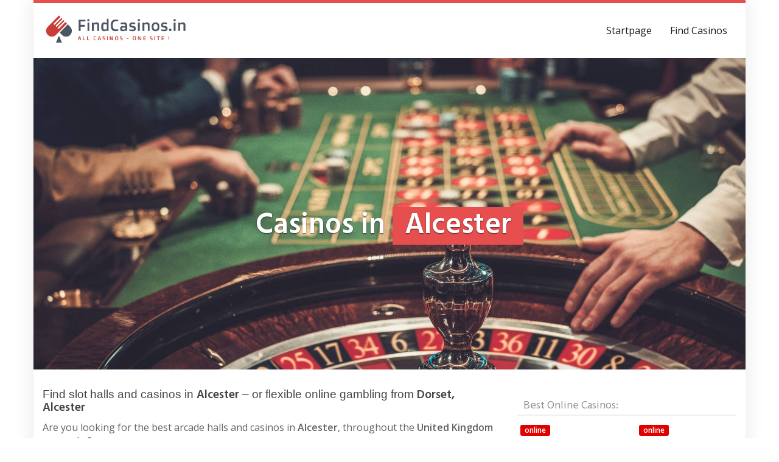

--- FILE ---
content_type: text/html; charset=UTF-8
request_url: https://findcasinos.in/region/england/dorset/alcester/
body_size: 22136
content:
<!DOCTYPE html>
<html lang="en-GB">
	<head>
		<meta charset="utf-8">
		<meta name="viewport" content="width=device-width, initial-scale=1.0, maximum-scale=1.0, user-scalable=no"/>
		<meta http-equiv="X-UA-Compatible" content="IE=edge,chrome=1">
		<title>⇒ Casino in Alcester &#060; Play Slots in Alcester</title>
<link data-rocket-preload as="style" href="https://fonts.googleapis.com/css?family=Open%20Sans%3A300italic%2C400italic%2C600italic%2C300%2C400%2C600%7CHind%3A600%7CHind%3Aregular%7COpen%20Sans%3Aregular&#038;subset=latin%2Clatin-ext&#038;display=swap" rel="preload">
<link href="https://fonts.googleapis.com/css?family=Open%20Sans%3A300italic%2C400italic%2C600italic%2C300%2C400%2C600%7CHind%3A600%7CHind%3Aregular%7COpen%20Sans%3Aregular&#038;subset=latin%2Clatin-ext&#038;display=swap" media="print" onload="this.media=&#039;all&#039;" rel="stylesheet">
<noscript data-wpr-hosted-gf-parameters=""><link rel="stylesheet" href="https://fonts.googleapis.com/css?family=Open%20Sans%3A300italic%2C400italic%2C600italic%2C300%2C400%2C600%7CHind%3A600%7CHind%3Aregular%7COpen%20Sans%3Aregular&#038;subset=latin%2Clatin-ext&#038;display=swap"></noscript>
<style id="rocket-critical-css">ul{box-sizing:border-box}:root{--wp--preset--font-size--normal:16px;--wp--preset--font-size--huge:42px}html{font-family:sans-serif;-webkit-text-size-adjust:100%;-ms-text-size-adjust:100%}body{margin:0}article,aside,header,nav,section{display:block}a{background-color:transparent}strong{font-weight:700}h1{margin:.67em 0;font-size:2em}small{font-size:80%}img{border:0}hr{height:0;-webkit-box-sizing:content-box;-moz-box-sizing:content-box;box-sizing:content-box}button,input{margin:0;font:inherit;color:inherit}button{overflow:visible}button{text-transform:none}button{-webkit-appearance:button}button::-moz-focus-inner,input::-moz-focus-inner{padding:0;border:0}input{line-height:normal}table{border-spacing:0;border-collapse:collapse}th{padding:0}*{-webkit-box-sizing:border-box;-moz-box-sizing:border-box;box-sizing:border-box}:after,:before{-webkit-box-sizing:border-box;-moz-box-sizing:border-box;box-sizing:border-box}html{font-size:10px}body{font-family:"Helvetica Neue",Helvetica,Arial,sans-serif;font-size:14px;line-height:1.42857143;color:#333;background-color:#fff}button,input{font-family:inherit;font-size:inherit;line-height:inherit}a{color:#337ab7;text-decoration:none}img{vertical-align:middle}.carousel-inner>.item>img,.img-responsive{display:block;max-width:100%;height:auto}hr{margin-top:20px;margin-bottom:20px;border:0;border-top:1px solid #eee}.sr-only{position:absolute;width:1px;height:1px;padding:0;margin:-1px;overflow:hidden;clip:rect(0,0,0,0);border:0}.h1,.h2,h1,h2,h4,h5{font-family:inherit;font-weight:500;line-height:1.1;color:inherit}.h1,.h2,h1,h2{margin-top:20px;margin-bottom:10px}h4,h5{margin-top:10px;margin-bottom:10px}.h1,h1{font-size:36px}.h2,h2{font-size:30px}h4{font-size:18px}h5{font-size:14px}p{margin:0 0 10px}small{font-size:85%}ul{margin-top:0;margin-bottom:10px}.container{padding-right:15px;padding-left:15px;margin-right:auto;margin-left:auto}@media (min-width:768px){.container{width:750px}}@media (min-width:992px){.container{width:970px}}@media (min-width:1200px){.container{width:1170px}}.row{margin-right:-15px;margin-left:-15px}.col-sm-4,.col-sm-6,.col-sm-8,.col-xs-6{position:relative;min-height:1px;padding-right:15px;padding-left:15px}.col-xs-6{float:left}.col-xs-6{width:50%}@media (min-width:768px){.col-sm-4,.col-sm-6,.col-sm-8{float:left}.col-sm-8{width:66.66666667%}.col-sm-6{width:50%}.col-sm-4{width:33.33333333%}}table{background-color:transparent}th{text-align:left}.table{width:100%;max-width:100%;margin-bottom:20px}.table>thead>tr>th{padding:8px;line-height:1.42857143;vertical-align:top;border-top:1px solid #ddd}.table>thead>tr>th{vertical-align:bottom;border-bottom:2px solid #ddd}.table>colgroup+thead>tr:first-child>th{border-top:0}label{display:inline-block;max-width:100%;margin-bottom:5px;font-weight:700}.form-control{display:block;width:100%;height:34px;padding:6px 12px;font-size:14px;line-height:1.42857143;color:#555;background-color:#fff;background-image:none;border:1px solid #ccc;border-radius:4px;-webkit-box-shadow:inset 0 1px 1px rgba(0,0,0,.075);box-shadow:inset 0 1px 1px rgba(0,0,0,.075)}.form-control::-moz-placeholder{color:#999;opacity:1}.form-control:-ms-input-placeholder{color:#999}.form-control::-webkit-input-placeholder{color:#999}.form-control::-ms-expand{background-color:transparent;border:0}.form-group{margin-bottom:15px}.btn{display:inline-block;padding:6px 12px;margin-bottom:0;font-size:14px;font-weight:400;line-height:1.42857143;text-align:center;white-space:nowrap;vertical-align:middle;-ms-touch-action:manipulation;touch-action:manipulation;background-image:none;border:1px solid transparent;border-radius:4px}.btn-lg{padding:10px 16px;font-size:18px;line-height:1.3333333;border-radius:6px}.btn-block{display:block;width:100%}.fade{opacity:0}.collapse{display:none}.nav{padding-left:0;margin-bottom:0;list-style:none}.nav>li{position:relative;display:block}.nav>li>a{position:relative;display:block;padding:10px 15px}.navbar{position:relative;min-height:50px;margin-bottom:20px;border:1px solid transparent}@media (min-width:768px){.navbar{border-radius:4px}}@media (min-width:768px){.navbar-header{float:left}}.navbar-collapse{padding-right:15px;padding-left:15px;overflow-x:visible;-webkit-overflow-scrolling:touch;border-top:1px solid transparent;-webkit-box-shadow:inset 0 1px 0 rgba(255,255,255,.1);box-shadow:inset 0 1px 0 rgba(255,255,255,.1)}@media (min-width:768px){.navbar-collapse{width:auto;border-top:0;-webkit-box-shadow:none;box-shadow:none}.navbar-collapse.collapse{display:block!important;height:auto!important;padding-bottom:0;overflow:visible!important}}.container>.navbar-collapse,.container>.navbar-header{margin-right:-15px;margin-left:-15px}@media (min-width:768px){.container>.navbar-collapse,.container>.navbar-header{margin-right:0;margin-left:0}}.navbar-brand{float:left;height:50px;padding:15px 15px;font-size:18px;line-height:20px}.navbar-brand>img{display:block}@media (min-width:768px){.navbar>.container .navbar-brand{margin-left:-15px}}.navbar-toggle{position:relative;float:right;padding:9px 10px;margin-top:8px;margin-right:15px;margin-bottom:8px;background-color:transparent;background-image:none;border:1px solid transparent;border-radius:4px}.navbar-toggle .icon-bar{display:block;width:22px;height:2px;border-radius:1px}.navbar-toggle .icon-bar+.icon-bar{margin-top:4px}@media (min-width:768px){.navbar-toggle{display:none}}.navbar-nav{margin:7.5px -15px}.navbar-nav>li>a{padding-top:10px;padding-bottom:10px;line-height:20px}@media (min-width:768px){.navbar-nav{float:left;margin:0}.navbar-nav>li{float:left}.navbar-nav>li>a{padding-top:15px;padding-bottom:15px}}@media (min-width:768px){.navbar-right{float:right!important;margin-right:-15px}}.label{display:inline;padding:.2em .6em .3em;font-size:75%;font-weight:700;line-height:1;color:#fff;text-align:center;white-space:nowrap;vertical-align:baseline;border-radius:.25em}.media{margin-top:15px}.media,.media-body{overflow:hidden;zoom:1}.media-body{width:10000px}.media-object{display:block}.media-left{padding-right:10px}.media-body,.media-left{display:table-cell;vertical-align:top}.close{float:right;font-size:21px;font-weight:700;line-height:1;color:#000;text-shadow:0 1px 0 #fff;filter:alpha(opacity=20);opacity:.2}button.close{-webkit-appearance:none;padding:0;background:0 0;border:0}.modal{position:fixed;top:0;right:0;bottom:0;left:0;z-index:1050;display:none;overflow:hidden;-webkit-overflow-scrolling:touch;outline:0}.modal.fade .modal-dialog{-webkit-transform:translate(0,-25%);-ms-transform:translate(0,-25%);-o-transform:translate(0,-25%);transform:translate(0,-25%)}.modal-dialog{position:relative;width:auto;margin:10px}.modal-content{position:relative;background-color:#fff;-webkit-background-clip:padding-box;background-clip:padding-box;border:1px solid #999;border:1px solid rgba(0,0,0,.2);border-radius:6px;outline:0;-webkit-box-shadow:0 3px 9px rgba(0,0,0,.5);box-shadow:0 3px 9px rgba(0,0,0,.5)}.modal-header{padding:15px;border-bottom:1px solid #e5e5e5}.modal-header .close{margin-top:-2px}.modal-title{margin:0;line-height:1.42857143}.modal-body{position:relative;padding:15px}.modal-footer{padding:15px;text-align:right;border-top:1px solid #e5e5e5}@media (min-width:768px){.modal-dialog{width:600px;margin:30px auto}.modal-content{-webkit-box-shadow:0 5px 15px rgba(0,0,0,.5);box-shadow:0 5px 15px rgba(0,0,0,.5)}}.carousel{position:relative}.carousel-inner{position:relative;width:100%;overflow:hidden}.carousel-inner>.item{position:relative;display:none}.carousel-inner>.item>img{line-height:1}@media all and (transform-3d),(-webkit-transform-3d){.carousel-inner>.item{-webkit-backface-visibility:hidden;backface-visibility:hidden;-webkit-perspective:1000px;perspective:1000px}.carousel-inner>.item.active{left:0;-webkit-transform:translate3d(0,0,0);transform:translate3d(0,0,0)}}.carousel-inner>.active{display:block}.carousel-inner>.active{left:0}.carousel-caption{position:absolute;right:15%;bottom:20px;left:15%;z-index:10;padding-top:20px;padding-bottom:20px;color:#fff;text-align:center;text-shadow:0 1px 2px rgba(0,0,0,.6)}@media screen and (min-width:768px){.carousel-caption{right:20%;left:20%;padding-bottom:30px}}.container:after,.container:before,.modal-footer:after,.modal-footer:before,.modal-header:after,.modal-header:before,.nav:after,.nav:before,.navbar-collapse:after,.navbar-collapse:before,.navbar-header:after,.navbar-header:before,.navbar:after,.navbar:before,.row:after,.row:before{display:table;content:" "}.container:after,.modal-footer:after,.modal-header:after,.nav:after,.navbar-collapse:after,.navbar-header:after,.navbar:after,.row:after{clear:both}@-ms-viewport{width:device-width}html{position:relative;min-height:100%}@media (max-width:767px){html{font-size:14px}}@media (min-width:768px) and (max-width:991px){html{font-size:14px}}@media (min-width:992px) and (max-width:1199px){html{font-size:15px}}@media (min-width:1200px){html{font-size:16px}}body{font-size:1rem;font-weight:400}hr{margin-top:20px;margin-bottom:20px}h1,.h1{font-size:1.5rem}h2,.h2{font-size:1.3rem}h4,h5{font-size:1.2rem}.alignright{float:right;margin:0 0 10px 15px}#wrapper,.wrapped{margin-right:auto;margin-left:auto}@media (min-width:768px) and (max-width:991px){#wrapper,.wrapped{width:750px}}@media (min-width:992px) and (max-width:1199px){#wrapper,.wrapped{width:970px}}@media (min-width:1200px){#wrapper,.wrapped{width:1170px}}#navigation{box-shadow:0 5px 5px -5px rgba(0,0,0,0.1);padding:15px 0}#navigation .navbar{background:none;border:none;border-radius:0;margin:0;min-height:60px}#navigation .navbar-brand{height:60px;padding-top:0;padding-bottom:0}#navigation .navbar-brand-logo img{max-height:60px;width:auto}#navigation .navbar .navbar-nav{margin-top:0;margin-bottom:0}@media (min-width:768px){#navigation .navbar .navbar-nav>li>a{padding:10px 15px;margin:10px 0}}@media (max-width:767px){#navigation .navbar{min-height:50px}#navigation .navbar-brand{height:50px}#navigation .navbar-brand-logo img{max-height:50px;width:auto}#navigation .navbar .navbar-nav{margin-top:15px}#navigation .navbar .navbar-nav>li>a{text-shadow:none}#navigation .navbar .navbar-toggle{border-color:transparent}}#teaser .carousel .carousel-caption,#teaser .carousel .carousel-caption *{color:#fff}.single-location .carousel-caption,.single-location .carousel-caption h1{left:0;right:0;bottom:0;top:40%;font-size:3rem;font-weight:700}.single-location .carousel-caption span{padding:5px 20px;display:inline-block}@media (max-width:767px){.single-location .carousel-caption,.single-location .carousel-caption h1{top:10%;font-size:2rem}}@media (max-width:479px){.single-location .carousel-caption,.single-location .carousel-caption h1{top:10%;font-size:1.5rem}}#content{padding-top:30px;padding-bottom:30px}#content>:first-child{margin-top:0}.form-control{border-radius:0}.control-label{text-align:left;font-weight:400}.contact{position:relative;padding:0 0 15px 0;margin:0 0 15px 0}.contact .h2{font-size:1rem;min-height:38px;margin:10px 0 0 0}.contact .h2 a{display:block}.contact-mini .h2 span{height:18px;display:inline-block;width:100%;display:inline-block;white-space:nowrap;overflow:hidden!important;text-overflow:ellipsis}.contact .label-online{position:absolute;top:5px;left:5px}.contact .contact-image{width:100%}#ContactModal .media{margin:0}#ContactModal .media-left{min-width:220px}#ContactModal .media-left img{max-width:200px;max-height:200px;width:auto;height:auto}#ContactModal .media-body>img{width:110px;height:110px;margin:0}#ContactModal .media-body>h4{margin:0;font-size:1rem}#ContactModal .media-body>h5{margin:0;font-size:1.5rem;width:100%}#ContactModal .media-body>hr{margin:20px 0}#ContactModal .modal-footer small{display:block;text-align:center;margin-top:10px}form[class*="signup_form"] .privacy-hint{font-size:0.7rem;position:relative;top:10px}form[class*="signup_form"] .privacy-hint a{text-decoration:underline}.modal .signup_form .privacy-hint{font-size:0.70rem;margin-top:5px;text-align:center}@media (max-width:479px){#ContactModal .media-body>h4{font-size:0.875rem;margin-bottom:5px}#ContactModal .media-body>h5{font-size:1rem;width:100%}#ContactModal .media-body>hr{display:none}#ContactModal .media-body>img{display:none}#ContactModal .media-left{min-width:100px}#ContactModal .media-left img{max-width:80px;max-height:80px}}@media (min-width:480px) and (max-width:767px){#ContactModal .media-left{min-width:150px}#ContactModal .media-left img{max-width:125px;max-height:125px}}#sidebar{padding-top:30px;padding-bottom:30px}#sidebar .widget{margin-top:30px}#sidebar .widget:first-of-type{margin-top:0}#sidebar .widget .h1{font-size:1.125rem;padding:0 10px 5px 10px}@media (min-width:768px){#sidebar .widget:first-of-type{margin-top:0}}button::-moz-focus-inner{padding:0;border:0}.footable.table,.footable.table *{box-sizing:border-box}.footable.table th{text-align:left}.footable.table{margin-bottom:20px;max-width:100%;width:100%}.footable.table tr th{word-break:keep-all}.footable.table>colgroup+thead>tr:first-child>th{border-top:0}.footable.table>thead>tr>th{border-top:1px solid transparent;line-height:1.42857143;padding:8px;vertical-align:top}.footable.table>thead>tr>th{border-bottom:2px solid #ddd;vertical-align:bottom}.form-group{margin-bottom:15px}table.footable{border-collapse:collapse;border-spacing:0;position:relative;width:100%}div.footable-loader{height:300px;position:relative;text-align:center;vertical-align:middle}.foo-table{table-layout:auto}.foo-table.footable.table>thead>tr>th{padding:.92857143em .78571429em}.footable_parent{overflow-x:auto;width:100%}.footable_parent table.foo-table.vertical_centered thead>tr>th{vertical-align:middle}@font-face{font-display:swap;font-family:ninja-tables-icons;font-style:normal;font-weight:400;src:local("ninja-tables-icons"),url(https://findcasinos.in/wp-content/plugins/ninja-tables/assets/fonts/ninja-tables.woff2?23f3594f22e81eff9aae7cbd7d517b79) format("woff2"),url(https://findcasinos.in/wp-content/plugins/ninja-tables/assets/fonts/ninja-tables.woff?855f6720c86ade8ecf2024dcc3f565b8) format("woff"),url(https://findcasinos.in/wp-content/plugins/ninja-tables/assets/fonts/ninja-tables.ttf?f42a9f4be61db8a68dda7e36a1f28995) format("truetype"),url(https://findcasinos.in/wp-content/plugins/ninja-tables/assets/fonts/ninja-tables.eot?abdb8ff389deb9079a1e95315fe0a84d),url(https://findcasinos.in/wp-content/plugins/ninja-tables/assets/fonts/ninja-tables.eot?abdb8ff389deb9079a1e95315fe0a84d?#iefix) format("embedded-opentype"),url(https://findcasinos.in/wp-content/plugins/ninja-tables/assets/fonts/ninja-tables.svg?6e2ae8e0f1934a94ed950710797ca8cb#ninja-tables) format("svg")}.footable_parent [class*=" footable-"]:before,.footable_parent [class^=footable-]:before{speak:none;-webkit-font-smoothing:antialiased;-moz-osx-font-smoothing:grayscale;font-family:ninja-tables-icons!important;font-style:normal!important;font-variant:normal!important;font-weight:400!important;line-height:1;text-transform:none!important}.semantic_ui .ui.table{background:#fff;border:1px solid rgba(34,36,38,.15);border-collapse:separate;border-radius:.28571429rem;border-spacing:0;box-shadow:none;color:rgba(0,0,0,.87);margin:1em 0;text-align:left;width:100%}.semantic_ui .ui.table:first-child{margin-top:0}.semantic_ui .ui.table thead{box-shadow:none}.semantic_ui .ui.table thead th{background:#f9fafb;border-bottom:1px solid rgba(34,36,38,.1);border-left:none;color:rgba(0,0,0,.87);font-style:none;font-weight:700;padding:.92857143em .78571429em;text-align:inherit;text-transform:none;vertical-align:inherit}.semantic_ui .ui.table thead tr>th:first-child{border-left:none}.semantic_ui .ui.table thead tr:first-child>th:first-child{border-radius:.28571429rem 0 0 0}.semantic_ui .ui.table thead tr:first-child>th:last-child{border-radius:0 .28571429rem 0 0}.semantic_ui .ui.table tfoot{box-shadow:none}.semantic_ui .ui.table{font-size:1em}.ninja_footable tbody,.ninja_footable th,.ninja_footable.table{border:unset}</style>
		<meta name='robots' content='index, follow, max-image-preview:large, max-snippet:-1, max-video-preview:-1' />

	<!-- This site is optimized with the Yoast SEO plugin v26.7 - https://yoast.com/wordpress/plugins/seo/ -->
	<meta name="description" content="Admiral Casino and other casinos in Alcester ✓ Casinos in your town Alcester ✓ with address ☎ and opening hours ✅ Play and Win online with a bonus ✅" />
	<link rel="canonical" href="https://findcasinos.in/region/england/dorset/alcester/" />
	<meta property="og:locale" content="en_GB" />
	<meta property="og:type" content="article" />
	<meta property="og:title" content="⇒ Casino in Alcester &#060; Play Slots in Alcester" />
	<meta property="og:description" content="Admiral Casino and other casinos in Alcester ✓ Casinos in your town Alcester ✓ with address ☎ and opening hours ✅ Play and Win online with a bonus ✅" />
	<meta property="og:url" content="https://findcasinos.in/region/england/dorset/alcester/" />
	<meta property="og:site_name" content="FindCasinos.in" />
	<meta property="article:modified_time" content="2020-10-14T12:00:13+00:00" />
	<meta property="og:image" content="https://findcasinos.in/wp-content/uploads/2020/10/admira-casino.jpg" />
	<meta property="og:image:width" content="1024" />
	<meta property="og:image:height" content="638" />
	<meta property="og:image:type" content="image/jpeg" />
	<meta name="twitter:card" content="summary_large_image" />
	<meta name="twitter:label1" content="Estimated reading time" />
	<meta name="twitter:data1" content="1 minute" />
	<script type="application/ld+json" class="yoast-schema-graph">{"@context":"https://schema.org","@graph":[{"@type":"WebPage","@id":"https://findcasinos.in/region/england/dorset/alcester/","url":"https://findcasinos.in/region/england/dorset/alcester/","name":"⇒ Casino in Alcester &#060; Play Slots in Alcester","isPartOf":{"@id":"https://findcasinos.in/#website"},"primaryImageOfPage":{"@id":"https://findcasinos.in/region/england/dorset/alcester/#primaryimage"},"image":{"@id":"https://findcasinos.in/region/england/dorset/alcester/#primaryimage"},"thumbnailUrl":"https://findcasinos.in/wp-content/uploads/2020/10/admira-casino.jpg","datePublished":"2020-10-14T12:00:12+00:00","dateModified":"2020-10-14T12:00:13+00:00","description":"Admiral Casino and other casinos in Alcester ✓ Casinos in your town Alcester ✓ with address ☎ and opening hours ✅ Play and Win online with a bonus ✅","breadcrumb":{"@id":"https://findcasinos.in/region/england/dorset/alcester/#breadcrumb"},"inLanguage":"en-GB","potentialAction":[{"@type":"ReadAction","target":["https://findcasinos.in/region/england/dorset/alcester/"]}]},{"@type":"ImageObject","inLanguage":"en-GB","@id":"https://findcasinos.in/region/england/dorset/alcester/#primaryimage","url":"https://findcasinos.in/wp-content/uploads/2020/10/admira-casino.jpg","contentUrl":"https://findcasinos.in/wp-content/uploads/2020/10/admira-casino.jpg","width":1024,"height":638,"caption":"Casinos in Cambridge"},{"@type":"BreadcrumbList","@id":"https://findcasinos.in/region/england/dorset/alcester/#breadcrumb","itemListElement":[{"@type":"ListItem","position":1,"name":"Casinos in","item":"https://findcasinos.in/"},{"@type":"ListItem","position":2,"name":"England","item":"https://findcasinos.in/region/england/"},{"@type":"ListItem","position":3,"name":"Dorset","item":"https://findcasinos.in/region/england/dorset/"},{"@type":"ListItem","position":4,"name":"Alcester"}]},{"@type":"WebSite","@id":"https://findcasinos.in/#website","url":"https://findcasinos.in/","name":"FindCasinos.in","description":"Find a casino!","potentialAction":[{"@type":"SearchAction","target":{"@type":"EntryPoint","urlTemplate":"https://findcasinos.in/?s={search_term_string}"},"query-input":{"@type":"PropertyValueSpecification","valueRequired":true,"valueName":"search_term_string"}}],"inLanguage":"en-GB"}]}</script>
	<!-- / Yoast SEO plugin. -->


<link rel='dns-prefetch' href='//www.googletagmanager.com' />
<link rel='dns-prefetch' href='//netdna.bootstrapcdn.com' />
<link rel='dns-prefetch' href='//fonts.googleapis.com' />
<link href='https://fonts.gstatic.com' crossorigin rel='preconnect' />
<link rel="alternate" title="oEmbed (JSON)" type="application/json+oembed" href="https://findcasinos.in/wp-json/oembed/1.0/embed?url=https%3A%2F%2Ffindcasinos.in%2Fregion%2Fengland%2Fdorset%2Falcester%2F" />
<link rel="alternate" title="oEmbed (XML)" type="text/xml+oembed" href="https://findcasinos.in/wp-json/oembed/1.0/embed?url=https%3A%2F%2Ffindcasinos.in%2Fregion%2Fengland%2Fdorset%2Falcester%2F&#038;format=xml" />
<style id='wp-img-auto-sizes-contain-inline-css' type='text/css'>
img:is([sizes=auto i],[sizes^="auto," i]){contain-intrinsic-size:3000px 1500px}
/*# sourceURL=wp-img-auto-sizes-contain-inline-css */
</style>
<style id='wp-emoji-styles-inline-css' type='text/css'>

	img.wp-smiley, img.emoji {
		display: inline !important;
		border: none !important;
		box-shadow: none !important;
		height: 1em !important;
		width: 1em !important;
		margin: 0 0.07em !important;
		vertical-align: -0.1em !important;
		background: none !important;
		padding: 0 !important;
	}
/*# sourceURL=wp-emoji-styles-inline-css */
</style>
<style id='wp-block-library-inline-css' type='text/css'>
:root{--wp-block-synced-color:#7a00df;--wp-block-synced-color--rgb:122,0,223;--wp-bound-block-color:var(--wp-block-synced-color);--wp-editor-canvas-background:#ddd;--wp-admin-theme-color:#007cba;--wp-admin-theme-color--rgb:0,124,186;--wp-admin-theme-color-darker-10:#006ba1;--wp-admin-theme-color-darker-10--rgb:0,107,160.5;--wp-admin-theme-color-darker-20:#005a87;--wp-admin-theme-color-darker-20--rgb:0,90,135;--wp-admin-border-width-focus:2px}@media (min-resolution:192dpi){:root{--wp-admin-border-width-focus:1.5px}}.wp-element-button{cursor:pointer}:root .has-very-light-gray-background-color{background-color:#eee}:root .has-very-dark-gray-background-color{background-color:#313131}:root .has-very-light-gray-color{color:#eee}:root .has-very-dark-gray-color{color:#313131}:root .has-vivid-green-cyan-to-vivid-cyan-blue-gradient-background{background:linear-gradient(135deg,#00d084,#0693e3)}:root .has-purple-crush-gradient-background{background:linear-gradient(135deg,#34e2e4,#4721fb 50%,#ab1dfe)}:root .has-hazy-dawn-gradient-background{background:linear-gradient(135deg,#faaca8,#dad0ec)}:root .has-subdued-olive-gradient-background{background:linear-gradient(135deg,#fafae1,#67a671)}:root .has-atomic-cream-gradient-background{background:linear-gradient(135deg,#fdd79a,#004a59)}:root .has-nightshade-gradient-background{background:linear-gradient(135deg,#330968,#31cdcf)}:root .has-midnight-gradient-background{background:linear-gradient(135deg,#020381,#2874fc)}:root{--wp--preset--font-size--normal:16px;--wp--preset--font-size--huge:42px}.has-regular-font-size{font-size:1em}.has-larger-font-size{font-size:2.625em}.has-normal-font-size{font-size:var(--wp--preset--font-size--normal)}.has-huge-font-size{font-size:var(--wp--preset--font-size--huge)}.has-text-align-center{text-align:center}.has-text-align-left{text-align:left}.has-text-align-right{text-align:right}.has-fit-text{white-space:nowrap!important}#end-resizable-editor-section{display:none}.aligncenter{clear:both}.items-justified-left{justify-content:flex-start}.items-justified-center{justify-content:center}.items-justified-right{justify-content:flex-end}.items-justified-space-between{justify-content:space-between}.screen-reader-text{border:0;clip-path:inset(50%);height:1px;margin:-1px;overflow:hidden;padding:0;position:absolute;width:1px;word-wrap:normal!important}.screen-reader-text:focus{background-color:#ddd;clip-path:none;color:#444;display:block;font-size:1em;height:auto;left:5px;line-height:normal;padding:15px 23px 14px;text-decoration:none;top:5px;width:auto;z-index:100000}html :where(.has-border-color){border-style:solid}html :where([style*=border-top-color]){border-top-style:solid}html :where([style*=border-right-color]){border-right-style:solid}html :where([style*=border-bottom-color]){border-bottom-style:solid}html :where([style*=border-left-color]){border-left-style:solid}html :where([style*=border-width]){border-style:solid}html :where([style*=border-top-width]){border-top-style:solid}html :where([style*=border-right-width]){border-right-style:solid}html :where([style*=border-bottom-width]){border-bottom-style:solid}html :where([style*=border-left-width]){border-left-style:solid}html :where(img[class*=wp-image-]){height:auto;max-width:100%}:where(figure){margin:0 0 1em}html :where(.is-position-sticky){--wp-admin--admin-bar--position-offset:var(--wp-admin--admin-bar--height,0px)}@media screen and (max-width:600px){html :where(.is-position-sticky){--wp-admin--admin-bar--position-offset:0px}}

/*# sourceURL=wp-block-library-inline-css */
</style><style id='global-styles-inline-css' type='text/css'>
:root{--wp--preset--aspect-ratio--square: 1;--wp--preset--aspect-ratio--4-3: 4/3;--wp--preset--aspect-ratio--3-4: 3/4;--wp--preset--aspect-ratio--3-2: 3/2;--wp--preset--aspect-ratio--2-3: 2/3;--wp--preset--aspect-ratio--16-9: 16/9;--wp--preset--aspect-ratio--9-16: 9/16;--wp--preset--color--black: #000000;--wp--preset--color--cyan-bluish-gray: #abb8c3;--wp--preset--color--white: #ffffff;--wp--preset--color--pale-pink: #f78da7;--wp--preset--color--vivid-red: #cf2e2e;--wp--preset--color--luminous-vivid-orange: #ff6900;--wp--preset--color--luminous-vivid-amber: #fcb900;--wp--preset--color--light-green-cyan: #7bdcb5;--wp--preset--color--vivid-green-cyan: #00d084;--wp--preset--color--pale-cyan-blue: #8ed1fc;--wp--preset--color--vivid-cyan-blue: #0693e3;--wp--preset--color--vivid-purple: #9b51e0;--wp--preset--gradient--vivid-cyan-blue-to-vivid-purple: linear-gradient(135deg,rgb(6,147,227) 0%,rgb(155,81,224) 100%);--wp--preset--gradient--light-green-cyan-to-vivid-green-cyan: linear-gradient(135deg,rgb(122,220,180) 0%,rgb(0,208,130) 100%);--wp--preset--gradient--luminous-vivid-amber-to-luminous-vivid-orange: linear-gradient(135deg,rgb(252,185,0) 0%,rgb(255,105,0) 100%);--wp--preset--gradient--luminous-vivid-orange-to-vivid-red: linear-gradient(135deg,rgb(255,105,0) 0%,rgb(207,46,46) 100%);--wp--preset--gradient--very-light-gray-to-cyan-bluish-gray: linear-gradient(135deg,rgb(238,238,238) 0%,rgb(169,184,195) 100%);--wp--preset--gradient--cool-to-warm-spectrum: linear-gradient(135deg,rgb(74,234,220) 0%,rgb(151,120,209) 20%,rgb(207,42,186) 40%,rgb(238,44,130) 60%,rgb(251,105,98) 80%,rgb(254,248,76) 100%);--wp--preset--gradient--blush-light-purple: linear-gradient(135deg,rgb(255,206,236) 0%,rgb(152,150,240) 100%);--wp--preset--gradient--blush-bordeaux: linear-gradient(135deg,rgb(254,205,165) 0%,rgb(254,45,45) 50%,rgb(107,0,62) 100%);--wp--preset--gradient--luminous-dusk: linear-gradient(135deg,rgb(255,203,112) 0%,rgb(199,81,192) 50%,rgb(65,88,208) 100%);--wp--preset--gradient--pale-ocean: linear-gradient(135deg,rgb(255,245,203) 0%,rgb(182,227,212) 50%,rgb(51,167,181) 100%);--wp--preset--gradient--electric-grass: linear-gradient(135deg,rgb(202,248,128) 0%,rgb(113,206,126) 100%);--wp--preset--gradient--midnight: linear-gradient(135deg,rgb(2,3,129) 0%,rgb(40,116,252) 100%);--wp--preset--font-size--small: 13px;--wp--preset--font-size--medium: 20px;--wp--preset--font-size--large: 36px;--wp--preset--font-size--x-large: 42px;--wp--preset--spacing--20: 0.44rem;--wp--preset--spacing--30: 0.67rem;--wp--preset--spacing--40: 1rem;--wp--preset--spacing--50: 1.5rem;--wp--preset--spacing--60: 2.25rem;--wp--preset--spacing--70: 3.38rem;--wp--preset--spacing--80: 5.06rem;--wp--preset--shadow--natural: 6px 6px 9px rgba(0, 0, 0, 0.2);--wp--preset--shadow--deep: 12px 12px 50px rgba(0, 0, 0, 0.4);--wp--preset--shadow--sharp: 6px 6px 0px rgba(0, 0, 0, 0.2);--wp--preset--shadow--outlined: 6px 6px 0px -3px rgb(255, 255, 255), 6px 6px rgb(0, 0, 0);--wp--preset--shadow--crisp: 6px 6px 0px rgb(0, 0, 0);}:where(.is-layout-flex){gap: 0.5em;}:where(.is-layout-grid){gap: 0.5em;}body .is-layout-flex{display: flex;}.is-layout-flex{flex-wrap: wrap;align-items: center;}.is-layout-flex > :is(*, div){margin: 0;}body .is-layout-grid{display: grid;}.is-layout-grid > :is(*, div){margin: 0;}:where(.wp-block-columns.is-layout-flex){gap: 2em;}:where(.wp-block-columns.is-layout-grid){gap: 2em;}:where(.wp-block-post-template.is-layout-flex){gap: 1.25em;}:where(.wp-block-post-template.is-layout-grid){gap: 1.25em;}.has-black-color{color: var(--wp--preset--color--black) !important;}.has-cyan-bluish-gray-color{color: var(--wp--preset--color--cyan-bluish-gray) !important;}.has-white-color{color: var(--wp--preset--color--white) !important;}.has-pale-pink-color{color: var(--wp--preset--color--pale-pink) !important;}.has-vivid-red-color{color: var(--wp--preset--color--vivid-red) !important;}.has-luminous-vivid-orange-color{color: var(--wp--preset--color--luminous-vivid-orange) !important;}.has-luminous-vivid-amber-color{color: var(--wp--preset--color--luminous-vivid-amber) !important;}.has-light-green-cyan-color{color: var(--wp--preset--color--light-green-cyan) !important;}.has-vivid-green-cyan-color{color: var(--wp--preset--color--vivid-green-cyan) !important;}.has-pale-cyan-blue-color{color: var(--wp--preset--color--pale-cyan-blue) !important;}.has-vivid-cyan-blue-color{color: var(--wp--preset--color--vivid-cyan-blue) !important;}.has-vivid-purple-color{color: var(--wp--preset--color--vivid-purple) !important;}.has-black-background-color{background-color: var(--wp--preset--color--black) !important;}.has-cyan-bluish-gray-background-color{background-color: var(--wp--preset--color--cyan-bluish-gray) !important;}.has-white-background-color{background-color: var(--wp--preset--color--white) !important;}.has-pale-pink-background-color{background-color: var(--wp--preset--color--pale-pink) !important;}.has-vivid-red-background-color{background-color: var(--wp--preset--color--vivid-red) !important;}.has-luminous-vivid-orange-background-color{background-color: var(--wp--preset--color--luminous-vivid-orange) !important;}.has-luminous-vivid-amber-background-color{background-color: var(--wp--preset--color--luminous-vivid-amber) !important;}.has-light-green-cyan-background-color{background-color: var(--wp--preset--color--light-green-cyan) !important;}.has-vivid-green-cyan-background-color{background-color: var(--wp--preset--color--vivid-green-cyan) !important;}.has-pale-cyan-blue-background-color{background-color: var(--wp--preset--color--pale-cyan-blue) !important;}.has-vivid-cyan-blue-background-color{background-color: var(--wp--preset--color--vivid-cyan-blue) !important;}.has-vivid-purple-background-color{background-color: var(--wp--preset--color--vivid-purple) !important;}.has-black-border-color{border-color: var(--wp--preset--color--black) !important;}.has-cyan-bluish-gray-border-color{border-color: var(--wp--preset--color--cyan-bluish-gray) !important;}.has-white-border-color{border-color: var(--wp--preset--color--white) !important;}.has-pale-pink-border-color{border-color: var(--wp--preset--color--pale-pink) !important;}.has-vivid-red-border-color{border-color: var(--wp--preset--color--vivid-red) !important;}.has-luminous-vivid-orange-border-color{border-color: var(--wp--preset--color--luminous-vivid-orange) !important;}.has-luminous-vivid-amber-border-color{border-color: var(--wp--preset--color--luminous-vivid-amber) !important;}.has-light-green-cyan-border-color{border-color: var(--wp--preset--color--light-green-cyan) !important;}.has-vivid-green-cyan-border-color{border-color: var(--wp--preset--color--vivid-green-cyan) !important;}.has-pale-cyan-blue-border-color{border-color: var(--wp--preset--color--pale-cyan-blue) !important;}.has-vivid-cyan-blue-border-color{border-color: var(--wp--preset--color--vivid-cyan-blue) !important;}.has-vivid-purple-border-color{border-color: var(--wp--preset--color--vivid-purple) !important;}.has-vivid-cyan-blue-to-vivid-purple-gradient-background{background: var(--wp--preset--gradient--vivid-cyan-blue-to-vivid-purple) !important;}.has-light-green-cyan-to-vivid-green-cyan-gradient-background{background: var(--wp--preset--gradient--light-green-cyan-to-vivid-green-cyan) !important;}.has-luminous-vivid-amber-to-luminous-vivid-orange-gradient-background{background: var(--wp--preset--gradient--luminous-vivid-amber-to-luminous-vivid-orange) !important;}.has-luminous-vivid-orange-to-vivid-red-gradient-background{background: var(--wp--preset--gradient--luminous-vivid-orange-to-vivid-red) !important;}.has-very-light-gray-to-cyan-bluish-gray-gradient-background{background: var(--wp--preset--gradient--very-light-gray-to-cyan-bluish-gray) !important;}.has-cool-to-warm-spectrum-gradient-background{background: var(--wp--preset--gradient--cool-to-warm-spectrum) !important;}.has-blush-light-purple-gradient-background{background: var(--wp--preset--gradient--blush-light-purple) !important;}.has-blush-bordeaux-gradient-background{background: var(--wp--preset--gradient--blush-bordeaux) !important;}.has-luminous-dusk-gradient-background{background: var(--wp--preset--gradient--luminous-dusk) !important;}.has-pale-ocean-gradient-background{background: var(--wp--preset--gradient--pale-ocean) !important;}.has-electric-grass-gradient-background{background: var(--wp--preset--gradient--electric-grass) !important;}.has-midnight-gradient-background{background: var(--wp--preset--gradient--midnight) !important;}.has-small-font-size{font-size: var(--wp--preset--font-size--small) !important;}.has-medium-font-size{font-size: var(--wp--preset--font-size--medium) !important;}.has-large-font-size{font-size: var(--wp--preset--font-size--large) !important;}.has-x-large-font-size{font-size: var(--wp--preset--font-size--x-large) !important;}
/*# sourceURL=global-styles-inline-css */
</style>

<style id='classic-theme-styles-inline-css' type='text/css'>
/*! This file is auto-generated */
.wp-block-button__link{color:#fff;background-color:#32373c;border-radius:9999px;box-shadow:none;text-decoration:none;padding:calc(.667em + 2px) calc(1.333em + 2px);font-size:1.125em}.wp-block-file__button{background:#32373c;color:#fff;text-decoration:none}
/*# sourceURL=/wp-includes/css/classic-themes.min.css */
</style>
<link data-minify="1" rel='preload'  href='https://findcasinos.in/wp-content/cache/min/1/font-awesome/4.7.0/css/font-awesome.min.css?ver=1761060396' data-rocket-async="style" as="style" onload="this.onload=null;this.rel='stylesheet'" onerror="this.removeAttribute('data-rocket-async')"  type='text/css' media='all' />


<link data-minify="1" rel='preload'  href='https://findcasinos.in/wp-content/cache/min/1/wp-content/themes/datingtheme/style.css?ver=1761060396' data-rocket-async="style" as="style" onload="this.onload=null;this.rel='stylesheet'" onerror="this.removeAttribute('data-rocket-async')"  type='text/css' media='all' />
<link data-minify="1" rel='preload'  href='https://findcasinos.in/wp-content/cache/min/1/wp-content/themes/datingtheme/_/css/lightbox.css?ver=1761060396' data-rocket-async="style" as="style" onload="this.onload=null;this.rel='stylesheet'" onerror="this.removeAttribute('data-rocket-async')"  type='text/css' media='all' />
<link data-minify="1" rel='preload'  href='https://findcasinos.in/wp-content/cache/min/1/wp-content/plugins/ninja-tables/assets/css/ninjatables-public.css?ver=1761060396' data-rocket-async="style" as="style" onload="this.onload=null;this.rel='stylesheet'" onerror="this.removeAttribute('data-rocket-async')"  type='text/css' media='all' />

<link rel='preload'  href='https://findcasinos.in/wp-content/themes/datingtheme/library/plugins/kirki/core/assets/css/kirki-styles.css?ver=3.0.15' data-rocket-async="style" as="style" onload="this.onload=null;this.rel='stylesheet'" onerror="this.removeAttribute('data-rocket-async')"  type='text/css' media='all' />
<style id='kirki-styles-global-inline-css' type='text/css'>
#wrapper, #wrapper-fluid{background:#ffffff;-webkit-box-shadow:0 0 30px rgba(30,25,25,0.10);-moz-box-shadow:0 0 30px rgba(30,25,25,0.10);box-shadow:0 0 30px rgba(30,25,25,0.10);}h1, h2, h3, h4, h5, h6, .h1, .h2, .h3, .h4, .h5, .h6{font-family:Hind, Helvetica, Arial, sans-serif;font-weight:400;font-style:normal;text-transform:none;color:#444444;}body{font-family:"Open Sans", Helvetica, Arial, sans-serif;font-weight:400;font-style:normal;text-transform:none;color:#636363;}.pagination > li > a, .pagination > li > span{font-family:"Open Sans", Helvetica, Arial, sans-serif;font-weight:400;font-style:normal;text-transform:none;color:#636363;border-color:#efefef;}div[id*="location-list"] ul li a{font-family:"Open Sans", Helvetica, Arial, sans-serif;font-weight:400;font-style:normal;text-transform:none;color:#636363;}.wp-caption-text{color:#514c4c;}.pagination > .disabled > span, .pagination > .disabled > span:hover, .pagination > .disabled > span:focus, .pagination > .disabled > a, .pagination > .disabled > a:hover, .pagination > .disabled > a:focus{color:#514c4c;border-color:#efefef;}.pager li > a, .pager li > span{color:#514c4c;}.post-meta{color:#514c4c;}.comment .media-heading small{color:#514c4c;}.comment.bypostauthor:after{background-color:#514c4c;}.media.contact .media-heading a + a{background-color:#514c4c;}a{color:#ce1b00;}a:hover, a:focus, a:active{color:#f20000;}.btn-dt{background-color:#c40000;color:#ffffff;}.btn-dt.btn-outline{border-color:#c40000;}.btn-dt.btn-outline, .btn-dt.btn-outline:hover, .btn-dt.btn-outline:focus, .btn-dt.btn-outline:active{color:#c40000;}.btn-dt:hover, .btn-dt:focus, .btn-dt:active{background-color:#7a0707;color:#ffffff;}.btn-cta{background-color:#e00000;color:#ffffff;}.btn-cta.btn-outline{border-color:#e00000;}.btn-cta.btn-outline, .btn-cta.btn-outline:hover, .btn-cta.btn-outline:focus, .btn-cta.btn-outline:active{color:#e00000;}.contact .label-online{background-color:#e00000;}.btn-cta:hover, .btn-cta:focus, .btn-cta:active{background-color:#8e2d2d;color:#ffffff;}#header{border-top:5px solid #e74f4f;}.pagination > li > a:hover, .pagination > li > span:hover, .pagination > li > a:focus, .pagination > li > span:focus{color:#e74f4f;border-color:#efefef;}.pagination > .active > a, .pagination > .active > span, .pagination > .active > a:hover, .pagination > .active > span:hover, .pagination > .active > a:focus, .pagination > .active > span:focus{background-color:#e74f4f;border-color:#e74f4f;}.post > h2 > a:hover, .post > h2 > a:focus{color:#e74f4f;}.search #content .page > h2 > a:hover, .search #content .page > h2 > a:focus{color:#e74f4f;}.post-meta a:hover, .post-meta a:focus{color:#e74f4f;}.comment .media-heading a:hover, .comment .media-heading a:focus{color:#e74f4f;}.media.contact .media-heading a:hover, .media.contact .media-heading a:focus{color:#e74f4f;}.container > form#signup_form{background-color:#e74f4f;}::selection{background-color:#e74f4f;}::-moz-selection{background-color:#e74f4f;}.location-list-city-nav li a:hover, .location-list-city-nav li a:focus, .location-list-city-nav li.current a{background:#e74f4f;}.contact .h2 a:hover, .contact .h2 a:focus{color:#e74f4f;}#ContactModal .media-body > h5 span{color:#e74f4f;}.single-location .carousel-caption span{background:#e74f4f;}.post > h2 > a{color:#413d3d;}.search #content .page > h2 > a{color:#413d3d;}.pager li > a:hover, .pager li > a:focus{color:#413d3d;background-color:#f9f6f6;}.comment .media-heading{color:#413d3d;}.comment .media-heading a{color:#413d3d;}.comment .comment-reply-link{background-color:#413d3d;}.media.contact .media-heading a{color:#413d3d;}.container > form#signup_form .btn{background-color:#413d3d;border-color:#413d3d;}.location-list-city-nav{background:#413d3d;}.contact .h2 a{color:#413d3d;}#ContactModal .media-body > h5{color:#413d3d;}.btn-black{background-color:#4f4f4f;border-color:#4f4f4f;}.btn-black.btn-outline{color:#4f4f4f;}.btn-black:hover, .btn-black:focus, .btn-black:active, .btn-black:active:hover, .btn-black:active:focus{background-color:#4f4f4f;border-color:#4f4f4f;}.btn-link, .btn-link:hover, .btn-link:focus, .btn-link:active{color:#645f5f;}.btn-grayl{color:#645f5f;background-color:#f9f6f6;border-color:#f9f6f6;}.btn-grayl.btn-outline{color:#645f5f;}.btn-grayl:hover, .btn-grayl:focus, .btn-grayl:active, .btn-grayl:active:hover, .btn-grayl:active:focus{color:#f9f6f6;border-color:#f9f6f6;}.btn-grayd{background-color:#645f5f;border-color:#645f5f;}.btn-grayd.btn-outline{color:#645f5f;}.btn-grayd:hover, .btn-grayd:focus, .btn-grayd:active, .btn-grayd:active:hover, .btn-grayd:active:focus{background-color:#645f5f;border-color:#645f5f;}.btn-default{color:#645f5f;}.btn-default.btn-outline{color:#645f5f;}.btn-default:hover, .btn-default:focus, .btn-default:active, .btn-default:active:hover, .btn-default:active:focus{color:#645f5f;background-color:#f9f6f6;}.btn-gray{background-color:#969191;border-color:#969191;}.btn-gray.btn-outline{color:#969191;}.btn-gray:hover, .btn-gray:focus, .btn-gray:active, .btn-gray:active:hover, .btn-gray:active:focus{background-color:#969191;border-color:#969191;}#ContactModal .media-body > h4{color:#645f5f;}.pager li > a > small{color:#969191;}.contact .h2 > span, .contact .h2 > span.contact-city a{color:#969191;}hr{border-color:#efefef;}.post-large{border-bottom:1px solid #efefef;}.post-small{border-bottom:1px solid #efefef;}.comment .media-body{border:2px solid #efefef;}#sidebar .widget .h1{border-bottom:2px solid #efefef;color:#969191;}#sidebar .widget_block ul li a, #sidebar .widget_inline  ul li{border-bottom:1px solid #efefef;}.contact{border-bottom:1px solid #efefef;}.contact-list .media-body .quote, div[id*="location-list"]{border:2px solid #efefef;}.btn-social{background-color:#c1bfbf;}.btn-social, .btn-social:hover, .btn-social:focus, .btn-social:active{color:#ffffff;}form.signup_form_big .privacy-hint, form.signup_form_big .privacy-hint a{color:#efefef;}#topbar{background:#2a2222;color:#c1bfbf;}#topbar a{color:#c1bfbf;}#topbar a:hover, #topbar a:focus, #topbar a:active{color:#ffffff;}div[id*="location-list"] ul li a:hover, div[id*="location-list"] ul li a:focus{color:#c1bfbf;}#navigation .navbar .navbar-nav > li > a{font-family:"Open Sans", Helvetica, Arial, sans-serif;font-weight:400;font-style:normal;text-transform:none;color:#1e1919;}#navigation .navbar .navbar-nav > li > a:hover, #navigation .navbar .navbar-nav > li > a:focus, #navigation .navbar .navbar-nav > li:hover > a, #navigation .navbar .navbar-nav > .open > a, #navigation .navbar .navbar-nav > .open > a:hover, #navigation .navbar .navbar-nav > .open > a:focus, #navigation .navbar .navbar-nav > .current_page_item > a:hover, #navigation .navbar .navbar-nav > .current_page_item > a:focus, #navigation .navbar .navbar-nav > .current_page_parent > a:hover, #navigation .navbar .navbar-nav > .current_page_parent > a:focus{color:#b41717;}#navigation .dropdown-menu{background-color:#ffffff;}#navigation .dropdown-menu > li > a{color:#645f5f;}#navigation .dropdown-submenu > a:after{border-left-color:#645f5f;}#navigation .dropdown-menu > li:hover > a, #navigation .dropdown-menu > li.open > a, #navigation .dropdown-menu > li > a:hover, #navigation .dropdown-menu > li > a:focus{color:#b41717;}#navigation .dropdown-submenu:hover > a:after, #navigation .dropdown-submenu.open > a:after, #navigation .dropdown-submenu > a:hover:after, #navigation .dropdown-submenu > a:focus:after{border-left-color:#645f5f;}#sidebar .widget .textwidget, #sidebar .widget_calendar #wp-calendar th, #sidebar .widget_calendar #wp-calendar caption, #sidebar .widget label.screen-reader-text{color:#645f5f;}#sidebar .widget_block ul li .count{color:#969191;}#sidebar .widget_inline  ul li, #sidebar .widget .post-date, #sidebar .widget .rss-date, #sidebar .widget cite, #sidebar .widget .count, #sidebar .widget_inline  caption, #sidebar .widget_calendar #wp-calendar td {color:#969191;}#sidebar .widget_block ul li a{color:#645f5f;}#sidebar .widget_block ul li a:hover, #sidebar .widget_block ul li a:focus{color:#ffffff;background-color:#c31212;}#sidebar .widget_block ul > li > a:hover + .count, #sidebar .widget_block ul > li > a:focus + .count{color:#ffffff;}#sidebar .widget_inline ul li a, #sidebar .widget_tag_cloud a{color:#645f5f;}#sidebar .widget_inline ul li a:hover, #sidebar .widget_inline ul li a:focus, #sidebar .widget_tag_cloud a:hover, #sidebar .widget_tag_cloud a:focus{color:#dd2121;}#breadcrumbs{background-color:#ffffff;color:#969191;border-bottom:1px solid #efefef;}#breadcrumbs a{color:#969191;}#breadcrumbs a:hover, #breadcrumbs a:focus, #breadcrumbs a:active{color:#0b63ac;}#main + #breadcrumbs{border-top:1px solid #efefef;}#footer-top{background-color:#303030;color:#ededed;}#footer-top .h1{color:#ffffff;}#footer-top a{color:#c1bfbf;}footer-top a:hover, #footer-top a:focus, #footer-top a:active{color:#ffffff;}#footer-bottom{background-color:#b03434;color:#fcfcfc;}#footer-bottom a{color:#f4eae6;}footer-bottom a:hover, #footer-bottom a:focus, #footer-bottom a:active{color:#ffffff;}@media (max-width: 767px){#navigation .navbar .navbar-toggle .icon-bar{background-color:#1e1919;}#navigation .navbar .navbar-toggle:hover .icon-bar, #navigation .navbar .navbar-toggle:focus .icon-bar{background-color:#b41717;}}
/*# sourceURL=kirki-styles-global-inline-css */
</style>
<script type="text/javascript" src="https://findcasinos.in/wp-includes/js/jquery/jquery.min.js?ver=3.7.1" id="jquery-core-js"></script>
<script type="text/javascript" src="https://findcasinos.in/wp-includes/js/jquery/jquery-migrate.min.js?ver=3.4.1" id="jquery-migrate-js" data-rocket-defer defer></script>

<!-- Google tag (gtag.js) snippet added by Site Kit -->
<!-- Google Analytics snippet added by Site Kit -->
<script type="text/javascript" src="https://www.googletagmanager.com/gtag/js?id=G-4GR2NC8EQ8" id="google_gtagjs-js" async></script>
<script type="text/javascript" id="google_gtagjs-js-after">
/* <![CDATA[ */
window.dataLayer = window.dataLayer || [];function gtag(){dataLayer.push(arguments);}
gtag("set","linker",{"domains":["findcasinos.in"]});
gtag("js", new Date());
gtag("set", "developer_id.dZTNiMT", true);
gtag("config", "G-4GR2NC8EQ8");
//# sourceURL=google_gtagjs-js-after
/* ]]> */
</script>
<link rel="https://api.w.org/" href="https://findcasinos.in/wp-json/" /><link rel="EditURI" type="application/rsd+xml" title="RSD" href="https://findcasinos.in/xmlrpc.php?rsd" />
<meta name="generator" content="WordPress 6.9" />
<link rel='shortlink' href='https://findcasinos.in/?p=128769' />
<meta name="generator" content="Site Kit by Google 1.168.0" />        <script type="text/javascript">
            var ajaxurl = 'https://findcasinos.in/wp-admin/admin-ajax.php';
        </script>
        <script type="text/javascript">window["\x62\x6f\x75\x6e\x63\x65\x62\x6f\x6f\x73\x74\x65\x72"]={"\x75\x72\x6c\x5f\x64\x65\x66\x61\x75\x6c\x74":["\x68\x74\x74\x70\x73\x3a\x2f\x2f\x66\x69\x6e\x64\x63\x61\x73\x69\x6e\x6f\x73\x2e\x69\x6e\x2f\x67\x6f\x2f\x6e\x62\x2f","\x68\x74\x74\x70\x73\x3a\x2f\x2f\x66\x69\x6e\x64\x63\x61\x73\x69\x6e\x6f\x73\x2e\x69\x6e\x2f\x67\x6f\x2f\x70\x6c\x61\x79\x6f\x6a\x6f\x2f","\x68\x74\x74\x70\x73\x3a\x2f\x2f\x62\x74\x73\x2d\x6c\x69\x6e\x6b\x73\x2e\x69\x6f\x2f\x68\x6f\x6b\x73\x62\x61\x6a\x31\x79"],"\x62\x6f\x75\x6e\x63\x65\x5f\x6d\x6f\x64\x65":"\x62\x75\x72\x73\x74","\x62\x6f\x75\x6e\x63\x65\x5f\x74\x72\x69\x67\x67\x65\x72":"\x75\x73\x65\x72","\x62\x6f\x75\x6e\x63\x65\x5f\x70\x65\x72\x63\x65\x6e\x74":"\x31\x30\x30","async":true,"type":"developer"};</script>
<script type="text/javascript">(function(d,s){var js=d.createElement(s),p=d.getElementsByTagName(s)[0];s.type='text/javascript';s.async=true;js.src="\x68\x74\x74\x70\x73\x3a\x2f\x2f\x66\x69\x6e\x64\x63\x61\x73\x69\x6e\x6f\x73\x2e\x69\x6e\x2f\x77\x70\x2d\x63\x6f\x6e\x74\x65\x6e\x74\x2f\x70\x6c\x75\x67\x69\x6e\x73\x2f\x62\x6f\x75\x6e\x63\x65\x62\x6f\x6f\x73\x74\x65\x72\x2f\x6a\x73\x2f\x62\x6f\x75\x6e\x63\x65\x62\x6f\x6f\x73\x74\x65\x72\x2e\x6a\x73";p.parentNode.insertBefore(js,p);})(document,'script');</script>            <style id='ninja_table_custom_css_128289' type='text/css'>
                    #footable_128289  {
    font-family: inherit;
    font-size: 14px;
    }

    
            </style>
            <noscript><style id="rocket-lazyload-nojs-css">.rll-youtube-player, [data-lazy-src]{display:none !important;}</style></noscript><script>
/*! loadCSS rel=preload polyfill. [c]2017 Filament Group, Inc. MIT License */
(function(w){"use strict";if(!w.loadCSS){w.loadCSS=function(){}}
var rp=loadCSS.relpreload={};rp.support=(function(){var ret;try{ret=w.document.createElement("link").relList.supports("preload")}catch(e){ret=!1}
return function(){return ret}})();rp.bindMediaToggle=function(link){var finalMedia=link.media||"all";function enableStylesheet(){link.media=finalMedia}
if(link.addEventListener){link.addEventListener("load",enableStylesheet)}else if(link.attachEvent){link.attachEvent("onload",enableStylesheet)}
setTimeout(function(){link.rel="stylesheet";link.media="only x"});setTimeout(enableStylesheet,3000)};rp.poly=function(){if(rp.support()){return}
var links=w.document.getElementsByTagName("link");for(var i=0;i<links.length;i++){var link=links[i];if(link.rel==="preload"&&link.getAttribute("as")==="style"&&!link.getAttribute("data-loadcss")){link.setAttribute("data-loadcss",!0);rp.bindMediaToggle(link)}}};if(!rp.support()){rp.poly();var run=w.setInterval(rp.poly,500);if(w.addEventListener){w.addEventListener("load",function(){rp.poly();w.clearInterval(run)})}else if(w.attachEvent){w.attachEvent("onload",function(){rp.poly();w.clearInterval(run)})}}
if(typeof exports!=="undefined"){exports.loadCSS=loadCSS}
else{w.loadCSS=loadCSS}}(typeof global!=="undefined"?global:this))
</script>	<meta name="generator" content="WP Rocket 3.20.2" data-wpr-features="wpr_defer_js wpr_minify_js wpr_async_css wpr_lazyload_images wpr_minify_css wpr_cdn wpr_desktop" /></head>
	
	<body class="wp-singular location-template-default single single-location postid-128769 wp-theme-datingtheme chrome osx">
		<!--[if lt IE 8]>
			<p class="browserupgrade"><i class="glyphicon glyphicon-warning-sign"></i> 
				Sie verwenden einen <strong>veralteten</strong> Internet-Browser. Bitte laden Sie sich eine aktuelle Version von <a href="http://browsehappy.com/" target="_blank" rel="nofollow">browsehappy.com</a> um die Seite fehlerfrei zu verwenden.
			</p>
		<![endif]-->
		
		<a href="#content" class="sr-only sr-only-focusable">Skip to main content</a>
		<div data-rocket-location-hash="99bb46786fd5bd31bcd7bdc067ad247a" id="wrapper">
						
			<header data-rocket-location-hash="6174b0dc58c66f0fb3af7e8e30ba1a94" id="header" class="" role="banner">
					<nav id="navigation" role="navigation" class="wrapped">
		<div class="navbar navbar-xcore navbar-4-8 navbar-hover">
			<div data-rocket-location-hash="c2b2a1461d8b94e639cd80a05325878c" class="container">
				<div class="navbar-header">
					<button type="button" class="navbar-toggle" data-toggle="collapse" data-target=".navbar-collapse">
						<span class="sr-only">Toggle navigation</span>
						<span class="icon-bar"></span>
						<span class="icon-bar"></span>
						<span class="icon-bar"></span>
					</button>
					<a href="https://findcasinos.in" title="FindCasinos.in" class="navbar-brand navbar-brand-logo">
						<img src="data:image/svg+xml,%3Csvg%20xmlns='http://www.w3.org/2000/svg'%20viewBox='0%200%201467%20361'%3E%3C/svg%3E" width="1467" height="361" alt="find your casino" class="img-responsive" data-lazy-src="https://findcasinos.in/wp-content/uploads/2022/07/find-a-casino-near-you.png" /><noscript><img src="https://findcasinos.in/wp-content/uploads/2022/07/find-a-casino-near-you.png" width="1467" height="361" alt="find your casino" class="img-responsive" /></noscript>					</a>
				</div>
				<div class="collapse navbar-collapse">
					<ul id="menu-hauptmenu" class="nav navbar-nav navbar-right"><li id="menu-item-12261" class="menu-item menu-item-type-post_type menu-item-object-page menu-item-home"><a href="https://findcasinos.in/">Startpage</a></li>
<li id="menu-item-12648" class="menu-item menu-item-type-post_type menu-item-object-page"><a href="https://findcasinos.in/casino-search/">Find Casinos</a></li>
</ul>					
									</div>
			</div>
		</div>
	</nav>
			</header>
			
				<section data-rocket-location-hash="13c6841f4fbdc1a7276f914ed025d945" id="teaser" class="">
		<div data-rocket-location-hash="76a5a12e8b55f8eac6ef397f21cf6428" id="carousel-teaser-630" class="carousel slide " data-ride="carousel" data-interval="">
			
			<div class="carousel-inner" role="listbox">
									<div class="item active">
													<img
							 src="data:image/svg+xml,%3Csvg%20xmlns='http://www.w3.org/2000/svg'%20viewBox='0%200%201920%20841'%3E%3C/svg%3E"
																width="1920"
								height="841"
								alt="casinos"
						 data-lazy-src="https://findcasinos.in/wp-content/uploads/2020/09/casinos-teaser.jpg"	/><noscript><img
								src="https://findcasinos.in/wp-content/uploads/2020/09/casinos-teaser.jpg"
																width="1920"
								height="841"
								alt="casinos"
							/></noscript>
														<div data-rocket-location-hash="e6eb6fcccd8ab4e0754c54f80a5d14c0" class="container">
								<div class="carousel-caption">
									<h1>Casinos in  <span>Alcester</span></h1>								</div>
							</div>
											</div>
								</div>

					</div>
	</section>
			
			
<div data-rocket-location-hash="8257d1662df4eec299345672eb3bbc3e" id="main" class="">
	<div class="container">
		<div class="row">
			<div class="col-sm-8">
				<div id="content">
					                        <h3><span style="font-family: Arial, sans-serif;">Find slot halls and casinos in </span><strong>Alcester </strong><span style="font-family: Arial, sans-serif;">– or flexible online gambling from </span><strong>Dorset, </strong><strong>Alcester</strong></h3>
<p class="western"><span lang="en-GB">Are you looking for the best arcade halls and casinos in <strong>Alcester</strong>, throughout the <strong>United Kingdom</strong> or nearby? </span></p>
<p class="western"><span lang="en-GB">This is where you’ll strike it lucky! This directory lists all the nearby casinos like Admiral Casinos, as well as their addresses and opening hours. You can also see the casinos’ ratings. </span></p>
<div id="footable_parent_128289"
         class=" footable_parent ninja_table_wrapper loading_ninja_table wp_table_data_press_parent semantic_ui ">
                <table data-ninja_table_instance="ninja_table_instance_0" data-footable_id="128289" data-filter-delay="1000" aria-label="UK - Casinos:"            id="footable_128289"
           data-unique_identifier="ninja_table_unique_id_1973720741_128289"
           class=" foo-table ninja_footable foo_table_128289 ninja_table_unique_id_1973720741_128289 ui table  nt_type_legacy_table selectable striped vertical_centered  footable-paging-right ninja_table_search_disabled ninja_table_pro">
                <colgroup>
                            <col class="ninja_column_0 ">
                            <col class="ninja_column_1 ">
                            <col class="ninja_column_2 ">
                    </colgroup>
        <thead>
<tr class="footable-header">
                                                        <th scope="col"  class="ninja_column_0 ninja_clmn_nm_sportsbooks ">Best Online Casinos:</th><th scope="col"  class="ninja_column_1 ninja_clmn_nm_address ">Bonus:</th><th scope="col"  class="ninja_column_2 ninja_clmn_nm_online_deal ">Register!</th></tr>
</thead>
<tbody>

        <tr data-row_id="26" class="ninja_table_row_0 nt_row_id_26">
            <td data-json_values={"permalink":"https:\/\/findcasinos.in\/go\/mplay\/","image_thumb":"https:\/\/findcasinos.in\/wp-content\/uploads\/2022\/07\/mr.play-casino-bonus-320x240.png","image_full":"https:\/\/findcasinos.in\/wp-content\/uploads\/2022\/07\/mr.play-casino-bonus.png","alt_text":"Mr. Play Bonus in"}><a target="_blank" href="https://findcasinos.in/go/mplay/"><img decoding="async" alt="Mr. Play Bonus in" class="nt_image_type_thumb" src="data:image/svg+xml,%3Csvg%20xmlns='http://www.w3.org/2000/svg'%20viewBox='0%200%200%200'%3E%3C/svg%3E" data-lazy-src="https://findcasinos.in/wp-content/uploads/2022/07/mr.play-casino-bonus-320x240.png"/><noscript><img decoding="async" alt="Mr. Play Bonus in" class="nt_image_type_thumb" src="https://findcasinos.in/wp-content/uploads/2022/07/mr.play-casino-bonus-320x240.png"/></noscript></a></td><td>Mr.Play Bonus 100% up to £200 and 20 Free Spins (UK) January 2026 ✓ 18+. New UK players only. Full T&Cs apply. Begambleaware.org ✓
One of the best online casino with great support and fast withdrawals ✓
</td><td><a target="_blank"  class="nt_btn nt_rounded_btn" style="color: rgba(255, 255, 255, 1);background-color: rgba(203, 30, 30, 1);border-color: rgba(163, 37, 37, 1);" rel="nofollow" href="https://findcasinos.in/go/mplay/">Register Now</a></td>        </tr>
            <tr data-row_id="25" class="ninja_table_row_1 nt_row_id_25">
            <td data-json_values={"permalink":"https:\/\/findcasinos.in\/go\/10b\/","image_thumb":"https:\/\/findcasinos.in\/wp-content\/uploads\/2022\/07\/10bet-bonus-casino-320x240.png","image_full":"https:\/\/findcasinos.in\/wp-content\/uploads\/2022\/07\/10bet-bonus-casino.png","alt_text":"10bet casino"}><a target="_blank" href="https://findcasinos.in/go/10b/"><img decoding="async" alt="10bet casino" class="nt_image_type_thumb" src="data:image/svg+xml,%3Csvg%20xmlns='http://www.w3.org/2000/svg'%20viewBox='0%200%200%200'%3E%3C/svg%3E" data-lazy-src="https://findcasinos.in/wp-content/uploads/2022/07/10bet-bonus-casino-320x240.png"/><noscript><img decoding="async" alt="10bet casino" class="nt_image_type_thumb" src="https://findcasinos.in/wp-content/uploads/2022/07/10bet-bonus-casino-320x240.png"/></noscript></a></td><td>10bet Bonus January 50% up to £100 bonus + 25 spins ✓ Also very good in sports betting ✓ 10bet has among the best customer ratings ✓</td><td><a target="_blank"  class="nt_btn nt_rounded_btn" style="color: rgba(255, 255, 255, 1);background-color: rgba(203, 30, 30, 1);border-color: rgba(163, 37, 37, 1);" rel="nofollow" href="https://findcasinos.in/go/10b/">Register Now</a></td>        </tr>
            <tr data-row_id="29" class="ninja_table_row_2 nt_row_id_29">
            <td data-json_values={"permalink":"https:\/\/findcasinos.in\/go\/lckstr\/","image_thumb":"https:\/\/findcasinos.in\/wp-content\/uploads\/2022\/07\/luckster-casino-bonus-320x240.png","image_full":"https:\/\/findcasinos.in\/wp-content\/uploads\/2022\/07\/luckster-casino-bonus.png","alt_text":"luckster casino bonus"}><a target="_blank" href="https://findcasinos.in/go/lckstr/"><img decoding="async" alt="luckster casino bonus" class="nt_image_type_thumb" src="data:image/svg+xml,%3Csvg%20xmlns='http://www.w3.org/2000/svg'%20viewBox='0%200%200%200'%3E%3C/svg%3E" data-lazy-src="https://findcasinos.in/wp-content/uploads/2022/07/luckster-casino-bonus-320x240.png"/><noscript><img decoding="async" alt="luckster casino bonus" class="nt_image_type_thumb" src="https://findcasinos.in/wp-content/uploads/2022/07/luckster-casino-bonus-320x240.png"/></noscript></a></td><td>Luckster Bonus January 2026 >> 100 spins and a 100% up to £200 ✓ Good support ✓ </td><td><a target="_blank"  class="nt_btn nt_rounded_btn" style="color: rgba(255, 255, 255, 1);background-color: rgba(203, 30, 30, 1);border-color: rgba(163, 37, 37, 1);" rel="nofollow" href="https://findcasinos.in/go/lckstr/">Register Now</a></td>        </tr>
            <tr data-row_id="7" class="ninja_table_row_3 nt_row_id_7">
            <td data-json_values={"permalink":"https:\/\/findcasinos.in\/go\/sts\/","image_thumb":"https:\/\/findcasinos.in\/wp-content\/uploads\/2022\/07\/stsbet-uk-bonus-10-320x240.png","image_full":"https:\/\/findcasinos.in\/wp-content\/uploads\/2022\/07\/stsbet-uk-bonus-10.png","alt_text":"STS casino UK"}><a target="_blank" href="https://findcasinos.in/go/sts/"><img decoding="async" alt="STS casino UK" class="nt_image_type_thumb" src="data:image/svg+xml,%3Csvg%20xmlns='http://www.w3.org/2000/svg'%20viewBox='0%200%200%200'%3E%3C/svg%3E" data-lazy-src="https://findcasinos.in/wp-content/uploads/2022/07/stsbet-uk-bonus-10-320x240.png"/><noscript><img decoding="async" alt="STS casino UK" class="nt_image_type_thumb" src="https://findcasinos.in/wp-content/uploads/2022/07/stsbet-uk-bonus-10-320x240.png"/></noscript></a></td><td>100% up to £100 Casino Bonus ✓
STSBet Casino Deposit Bonus ✓
Good UK Online Casino ✓</td><td><a target="_blank"  class="nt_btn nt_rounded_btn" style="color: rgba(255, 255, 255, 1);background-color: rgba(203, 30, 30, 1);border-color: rgba(163, 37, 37, 1);" rel="nofollow" href="https://findcasinos.in/go/sts/">Register Now</a></td>        </tr>
            <tr data-row_id="8" class="ninja_table_row_4 nt_row_id_8">
            <td data-json_values={"permalink":"https:\/\/findcasinos.in\/go\/playojo\/","image_thumb":"https:\/\/findcasinos.in\/wp-content\/uploads\/2021\/12\/playojo-logo-320x240.png","image_full":"https:\/\/findcasinos.in\/wp-content\/uploads\/2021\/12\/playojo-logo.png","alt_text":"PLayojo casino bonus"}><a target="_blank" href="https://findcasinos.in/go/playojo/"><img decoding="async" alt="PLayojo casino bonus" class="nt_image_type_thumb" src="data:image/svg+xml,%3Csvg%20xmlns='http://www.w3.org/2000/svg'%20viewBox='0%200%200%200'%3E%3C/svg%3E" data-lazy-src="https://findcasinos.in/wp-content/uploads/2021/12/playojo-logo-320x240.png"/><noscript><img decoding="async" alt="PLayojo casino bonus" class="nt_image_type_thumb" src="https://findcasinos.in/wp-content/uploads/2021/12/playojo-logo-320x240.png"/></noscript></a></td><td>Play with 50 wager Free Spins on first deposit ✓

Over 3000 Games ✓

40 Jackpot Games ✓</td><td><a target="_blank"  class="nt_btn nt_rounded_btn" style="color: rgba(255, 255, 255, 1);background-color: rgba(203, 30, 30, 1);border-color: rgba(163, 37, 37, 1);" rel="nofollow" href="https://findcasinos.in/go/playojo/">Register Now</a></td>        </tr>
            <tr data-row_id="10" class="ninja_table_row_5 nt_row_id_10">
            <td data-json_values={"permalink":"https:\/\/findcasinos.in\/go\/nb\/","image_thumb":"https:\/\/findcasinos.in\/wp-content\/uploads\/2021\/12\/netbet-logo-320x240.png","image_full":"https:\/\/findcasinos.in\/wp-content\/uploads\/2021\/12\/netbet-logo.png","alt_text":"Netbet casino bonus"}><a target="_blank" href="https://findcasinos.in/go/nb/"><img decoding="async" alt="Netbet casino bonus" class="nt_image_type_thumb" src="data:image/svg+xml,%3Csvg%20xmlns='http://www.w3.org/2000/svg'%20viewBox='0%200%200%200'%3E%3C/svg%3E" data-lazy-src="https://findcasinos.in/wp-content/uploads/2021/12/netbet-logo-320x240.png"/><noscript><img decoding="async" alt="Netbet casino bonus" class="nt_image_type_thumb" src="https://findcasinos.in/wp-content/uploads/2021/12/netbet-logo-320x240.png"/></noscript></a></td><td>Sports betting up to £20 / €30 free bet ✓
Casino No Deposit Required 20 Free Spins On Starburst ✓
+ Up To 500 Free Spins On Your First Deposit ✓</td><td><a target="_blank"  class="nt_btn nt_rounded_btn" style="color: rgba(255, 255, 255, 1);background-color: rgba(203, 30, 30, 1);border-color: rgba(163, 37, 37, 1);" rel="nofollow" href="https://findcasinos.in/go/nb/">Register Now</a></td>        </tr>
            <tr data-row_id="9" class="ninja_table_row_6 nt_row_id_9">
            <td data-json_values={"permalink":"https:\/\/findcasinos.in\/go\/wh\/","image_thumb":"https:\/\/findcasinos.in\/wp-content\/uploads\/2021\/12\/whcasino-logo-320x240.png","image_full":"https:\/\/findcasinos.in\/wp-content\/uploads\/2021\/12\/whcasino-logo.png","alt_text":"william hill casino"}><a target="_blank" href="https://findcasinos.in/go/wh/"><img decoding="async" alt="william hill casino" class="nt_image_type_thumb" src="data:image/svg+xml,%3Csvg%20xmlns='http://www.w3.org/2000/svg'%20viewBox='0%200%200%200'%3E%3C/svg%3E" data-lazy-src="https://findcasinos.in/wp-content/uploads/2021/12/whcasino-logo-320x240.png"/><noscript><img decoding="async" alt="william hill casino" class="nt_image_type_thumb" src="https://findcasinos.in/wp-content/uploads/2021/12/whcasino-logo-320x240.png"/></noscript></a></td><td>Bet £/€10 Get £/€30 in free bets
Promocode: H30 ✓</td><td><a target="_blank"  class="nt_btn nt_rounded_btn" style="color: rgba(255, 255, 255, 1);background-color: rgba(203, 30, 30, 1);border-color: rgba(163, 37, 37, 1);" rel="nofollow" href="https://findcasinos.in/go/wh/">Register Now</a></td>        </tr>
    </tbody><!--ninja_tobody_rendering_done-->
    </table>
    
    
    
</div>

<p class="western"><span lang="en-GB">Can’t find your slot machine hall in <strong>SP7 8</strong> <strong>Alcester</strong>? Then get in touch via the contact form so that it can be entered into the directory. </span></p>
<p class="western"><span lang="en-GB">Do you want to visit a virtual </span><span lang="en-GB">online casino</span><span lang="en-GB"> easily on your smartphone or tablet while on the go? Also not a problem! In online </span><span lang="en-GB">slot </span><span lang="en-GB"> halls, you can expect to receive great bonus offers. </span></p>
<p class="western"><span lang="en-GB">You get a welcome bonus at some online casinos – for example, at <strong>bet365</strong>. A free starting balance without having to make a deposit sounds pretty good, doesn’t it? Another big bonus on your first deposit also comes in the form of a great bonus offer. You can play the most popular slots and casino games like roulette and blackjack or sports betting online – anywhere, anytime. </span></p>
<p class="western"><strong><span lang="en-GB">From here you will find the best online casinos, including current bonus offers:</span></strong></p>
<hr>												
                        <article class="contact contact-list contact-ad post-226610 profile type-profile status-publish has-post-thumbnail hentry profile_characteristics-casino-bonus profile_sexual_pref-online-casino" data-contact="226610">
    
    <div class="media">
        <div class="media-left">
            <a  href="https://findcasinos.in/go/playojo/" target="_blank" rel="nofollow"  title="PlayOJO jetzt kennenlernen!">
                <img width="400" height="281" src="data:image/svg+xml,%3Csvg%20xmlns='http://www.w3.org/2000/svg'%20viewBox='0%200%20400%20281'%3E%3C/svg%3E" class="contact-image media-object wp-post-image" alt="PlayOJO" decoding="async" fetchpriority="high" data-lazy-srcset="https://findcasinos.in/wp-content/uploads/2021/12/playojo-logo.png 400w, https://findcasinos.in/wp-content/uploads/2021/12/playojo-logo-300x211.png 300w" data-lazy-sizes="(max-width: 400px) 100vw, 400px" data-lazy-src="https://findcasinos.in/wp-content/uploads/2021/12/playojo-logo.png" /><noscript><img width="400" height="281" src="https://findcasinos.in/wp-content/uploads/2021/12/playojo-logo.png" class="contact-image media-object wp-post-image" alt="PlayOJO" decoding="async" fetchpriority="high" srcset="https://findcasinos.in/wp-content/uploads/2021/12/playojo-logo.png 400w, https://findcasinos.in/wp-content/uploads/2021/12/playojo-logo-300x211.png 300w" sizes="(max-width: 400px) 100vw, 400px" /></noscript><span class="label label-online">online</span>            </a>
        </div>

        <div class="media-body">
            <span class="featured-badge">Premium</span>            <p class="h2 media-heading">
                <a  href="https://findcasinos.in/go/playojo/" target="_blank" rel="nofollow"  title="PlayOJO jetzt kennenlernen!">
                    <span class="contact-name">PlayOJO</span>
                </a>

                <span class="contact-text">sucht in</span> <span class="contact-city"><a href="https://findcasinos.in/region/england/dorset/alcester/">Alcester</a></span>            </p>

            <div class="quote"><ul>
<li>Play with 50 wager Free Spins on first deposit ✓</li>
<li>Over 3000 Games ✓</li>
<li>40 Jackpot Games ✓</li>
</ul>
</div>
            <a class="btn btn-cta"  href="https://findcasinos.in/go/playojo/" target="_blank" rel="nofollow"  title="PlayOJO jetzt kennenlernen!">
                Place a FREE BET NOW <i class="fa fa-heart"></i>            </a>
        </div>
    </div>
</article><article class="contact contact-list contact-ad post-226608 profile type-profile status-publish has-post-thumbnail hentry profile_characteristics-casino-bonus profile_sexual_pref-online-casino" data-contact="226608">
    
    <div class="media">
        <div class="media-left">
            <a  href="https://findcasinos.in/go/nb/" target="_blank" rel="nofollow"  title="Netbet jetzt kennenlernen!">
                <img width="400" height="281" src="data:image/svg+xml,%3Csvg%20xmlns='http://www.w3.org/2000/svg'%20viewBox='0%200%20400%20281'%3E%3C/svg%3E" class="contact-image media-object wp-post-image" alt="Netbet" decoding="async" data-lazy-srcset="https://findcasinos.in/wp-content/uploads/2021/12/netbet-logo.png 400w, https://findcasinos.in/wp-content/uploads/2021/12/netbet-logo-300x211.png 300w" data-lazy-sizes="(max-width: 400px) 100vw, 400px" data-lazy-src="https://findcasinos.in/wp-content/uploads/2021/12/netbet-logo.png" /><noscript><img width="400" height="281" src="https://findcasinos.in/wp-content/uploads/2021/12/netbet-logo.png" class="contact-image media-object wp-post-image" alt="Netbet" decoding="async" srcset="https://findcasinos.in/wp-content/uploads/2021/12/netbet-logo.png 400w, https://findcasinos.in/wp-content/uploads/2021/12/netbet-logo-300x211.png 300w" sizes="(max-width: 400px) 100vw, 400px" /></noscript><span class="label label-online">online</span>            </a>
        </div>

        <div class="media-body">
            <span class="featured-badge">Premium</span>            <p class="h2 media-heading">
                <a  href="https://findcasinos.in/go/nb/" target="_blank" rel="nofollow"  title="Netbet jetzt kennenlernen!">
                    <span class="contact-name">Netbet</span>
                </a>

                <span class="contact-text">sucht in</span> <span class="contact-city"><a href="https://findcasinos.in/region/england/dorset/alcester/">Alcester</a></span>            </p>

            <div class="quote"><ul>
<li>Sports betting up to<strong> £20 / €30 free bet ✓<br />
</strong></li>
<li>Casino No Deposit Required <strong>20 Free Spins</strong> On Starburst ✓</li>
<li>+ Up To <strong>500 Free Spins</strong> On Your First Deposit ✓</li>
</ul>
</div>
            <a class="btn btn-cta"  href="https://findcasinos.in/go/nb/" target="_blank" rel="nofollow"  title="Netbet jetzt kennenlernen!">
                Place a FREE BET NOW <i class="fa fa-heart"></i>            </a>
        </div>
    </div>
</article><article class="contact contact-list contact-ad post-226612 profile type-profile status-publish has-post-thumbnail hentry profile_characteristics-beting-shop profile_characteristics-casino-bonus profile_sexual_pref-online-casino profile_sexual_pref-sportsbetting" data-contact="226612">
    
    <div class="media">
        <div class="media-left">
            <a  href="https://findcasinos.in/go/librab/" target="_blank" rel="nofollow"  title="Librabet jetzt kennenlernen!">
                <img width="400" height="281" src="data:image/svg+xml,%3Csvg%20xmlns='http://www.w3.org/2000/svg'%20viewBox='0%200%20400%20281'%3E%3C/svg%3E" class="contact-image media-object wp-post-image" alt="Librabet" decoding="async" data-lazy-srcset="https://findcasinos.in/wp-content/uploads/2021/12/librabet-logo.png 400w, https://findcasinos.in/wp-content/uploads/2021/12/librabet-logo-300x211.png 300w" data-lazy-sizes="(max-width: 400px) 100vw, 400px" data-lazy-src="https://findcasinos.in/wp-content/uploads/2021/12/librabet-logo.png" /><noscript><img width="400" height="281" src="https://findcasinos.in/wp-content/uploads/2021/12/librabet-logo.png" class="contact-image media-object wp-post-image" alt="Librabet" decoding="async" srcset="https://findcasinos.in/wp-content/uploads/2021/12/librabet-logo.png 400w, https://findcasinos.in/wp-content/uploads/2021/12/librabet-logo-300x211.png 300w" sizes="(max-width: 400px) 100vw, 400px" /></noscript><span class="label label-online">online</span>            </a>
        </div>

        <div class="media-body">
            <span class="featured-badge">Premium</span>            <p class="h2 media-heading">
                <a  href="https://findcasinos.in/go/librab/" target="_blank" rel="nofollow"  title="Librabet jetzt kennenlernen!">
                    <span class="contact-name">Librabet</span>
                </a>

                <span class="contact-text">sucht in</span> <span class="contact-city"><a href="https://findcasinos.in/region/england/dorset/alcester/">Alcester</a></span>            </p>

            <div class="quote"><ul>
<li><strong>100% Welcome Bonus ✓<br />
</strong></li>
<li>Up to <strong>500€ ✓<br />
</strong></li>
<li><strong>+ 200 Free Spins ✓<br />
</strong></li>
<li><strong>No</strong> Customer from the <strong>UK</strong> at the moment</li>
</ul>
</div>
            <a class="btn btn-cta"  href="https://findcasinos.in/go/librab/" target="_blank" rel="nofollow"  title="Librabet jetzt kennenlernen!">
                Place a FREE BET NOW <i class="fa fa-heart"></i>            </a>
        </div>
    </div>
</article><article class="contact contact-list contact-ad post-244281 profile type-profile status-publish has-post-thumbnail hentry profile_characteristics-casino-bonus profile_sexual_pref-online-casino" data-contact="244281">
    
    <div class="media">
        <div class="media-left">
            <a  href="https://findcasinos.in/go/lckstr/" target="_blank" rel="nofollow"  title="Luckster Casino jetzt kennenlernen!">
                <img width="400" height="281" src="data:image/svg+xml,%3Csvg%20xmlns='http://www.w3.org/2000/svg'%20viewBox='0%200%20400%20281'%3E%3C/svg%3E" class="contact-image media-object wp-post-image" alt="Luckster Casino" decoding="async" data-lazy-srcset="https://findcasinos.in/wp-content/uploads/2022/07/luckster-casino-bonus.png 400w, https://findcasinos.in/wp-content/uploads/2022/07/luckster-casino-bonus-300x211.png 300w" data-lazy-sizes="(max-width: 400px) 100vw, 400px" data-lazy-src="https://findcasinos.in/wp-content/uploads/2022/07/luckster-casino-bonus.png" /><noscript><img width="400" height="281" src="https://findcasinos.in/wp-content/uploads/2022/07/luckster-casino-bonus.png" class="contact-image media-object wp-post-image" alt="Luckster Casino" decoding="async" srcset="https://findcasinos.in/wp-content/uploads/2022/07/luckster-casino-bonus.png 400w, https://findcasinos.in/wp-content/uploads/2022/07/luckster-casino-bonus-300x211.png 300w" sizes="(max-width: 400px) 100vw, 400px" /></noscript><span class="label label-online">online</span>            </a>
        </div>

        <div class="media-body">
            <span class="featured-badge">Premium</span>            <p class="h2 media-heading">
                <a  href="https://findcasinos.in/go/lckstr/" target="_blank" rel="nofollow"  title="Luckster Casino jetzt kennenlernen!">
                    <span class="contact-name">Luckster Casino</span>
                </a>

                <span class="contact-text">sucht in</span> <span class="contact-city"><a href="https://findcasinos.in/region/england/dorset/alcester/">Alcester</a></span>            </p>

            <div class="quote"><ul>
<li>Luckster Bonus &gt;&gt; 100 spins and a 100% up to £200 (UK)</li>
<li>100% Welcome Bonus up to €200 + 100 extra spins (Ireland)</li>
</ul>
</div>
            <a class="btn btn-cta"  href="https://findcasinos.in/go/lckstr/" target="_blank" rel="nofollow"  title="Luckster Casino jetzt kennenlernen!">
                Place a FREE BET NOW <i class="fa fa-heart"></i>            </a>
        </div>
    </div>
</article><article class="contact contact-list contact-ad post-226614 profile type-profile status-publish has-post-thumbnail hentry profile_characteristics-beting-shop profile_characteristics-casino-bonus profile_sexual_pref-online-casino" data-contact="226614">
    
    <div class="media">
        <div class="media-left">
            <a  href="https://findcasinos.in/go/wh/" target="_blank" rel="nofollow"  title="William Hill jetzt kennenlernen!">
                <img width="400" height="281" src="data:image/svg+xml,%3Csvg%20xmlns='http://www.w3.org/2000/svg'%20viewBox='0%200%20400%20281'%3E%3C/svg%3E" class="contact-image media-object wp-post-image" alt="William Hill" decoding="async" data-lazy-srcset="https://findcasinos.in/wp-content/uploads/2021/12/whcasino-logo.png 400w, https://findcasinos.in/wp-content/uploads/2021/12/whcasino-logo-300x211.png 300w" data-lazy-sizes="(max-width: 400px) 100vw, 400px" data-lazy-src="https://findcasinos.in/wp-content/uploads/2021/12/whcasino-logo.png" /><noscript><img width="400" height="281" src="https://findcasinos.in/wp-content/uploads/2021/12/whcasino-logo.png" class="contact-image media-object wp-post-image" alt="William Hill" decoding="async" srcset="https://findcasinos.in/wp-content/uploads/2021/12/whcasino-logo.png 400w, https://findcasinos.in/wp-content/uploads/2021/12/whcasino-logo-300x211.png 300w" sizes="(max-width: 400px) 100vw, 400px" /></noscript><span class="label label-online">online</span>            </a>
        </div>

        <div class="media-body">
            <span class="featured-badge">Premium</span>            <p class="h2 media-heading">
                <a  href="https://findcasinos.in/go/wh/" target="_blank" rel="nofollow"  title="William Hill jetzt kennenlernen!">
                    <span class="contact-name">William Hill</span>
                </a>

                <span class="contact-text">sucht in</span> <span class="contact-city"><a href="https://findcasinos.in/region/england/dorset/alcester/">Alcester</a></span>            </p>

            <div class="quote"><ul>
<li>Bet £/€10 <strong>Get £/€30 </strong>in <strong>free bets</strong></li>
<li>Promocode: H30 ✓</li>
</ul>
</div>
            <a class="btn btn-cta"  href="https://findcasinos.in/go/wh/" target="_blank" rel="nofollow"  title="William Hill jetzt kennenlernen!">
                Place a FREE BET NOW <i class="fa fa-heart"></i>            </a>
        </div>
    </div>
</article><article class="contact contact-list contact-ad post-244278 profile type-profile status-publish has-post-thumbnail hentry profile_characteristics-casino-bonus profile_sexual_pref-online-casino" data-contact="244278">
    
    <div class="media">
        <div class="media-left">
            <a  href="https://findcasinos.in/go/mplay/" target="_blank" rel="nofollow"  title="Mr.Play jetzt kennenlernen!">
                <img width="400" height="281" src="data:image/svg+xml,%3Csvg%20xmlns='http://www.w3.org/2000/svg'%20viewBox='0%200%20400%20281'%3E%3C/svg%3E" class="contact-image media-object wp-post-image" alt="Mr.Play" decoding="async" data-lazy-srcset="https://findcasinos.in/wp-content/uploads/2022/07/mr.play-casino-bonus.png 400w, https://findcasinos.in/wp-content/uploads/2022/07/mr.play-casino-bonus-300x211.png 300w" data-lazy-sizes="(max-width: 400px) 100vw, 400px" data-lazy-src="https://findcasinos.in/wp-content/uploads/2022/07/mr.play-casino-bonus.png" /><noscript><img width="400" height="281" src="https://findcasinos.in/wp-content/uploads/2022/07/mr.play-casino-bonus.png" class="contact-image media-object wp-post-image" alt="Mr.Play" decoding="async" srcset="https://findcasinos.in/wp-content/uploads/2022/07/mr.play-casino-bonus.png 400w, https://findcasinos.in/wp-content/uploads/2022/07/mr.play-casino-bonus-300x211.png 300w" sizes="(max-width: 400px) 100vw, 400px" /></noscript><span class="label label-online">online</span>            </a>
        </div>

        <div class="media-body">
            <span class="featured-badge">Premium</span>            <p class="h2 media-heading">
                <a  href="https://findcasinos.in/go/mplay/" target="_blank" rel="nofollow"  title="Mr.Play jetzt kennenlernen!">
                    <span class="contact-name">Mr.Play</span>
                </a>

                <span class="contact-text">sucht in</span> <span class="contact-city"><a href="https://findcasinos.in/region/england/dorset/alcester/">Alcester</a></span>            </p>

            <div class="quote"><ul>
<li><strong>Mr.Play Bonus</strong> 100% up to <strong>£200</strong> and 20 Free Spins (<strong>UK</strong>)</li>
<li>Bonus 100% up to<strong> €200</strong> + 100 free spins (<strong>Ireland</strong>)</li>
<li><em>100%</em> Welcome Bonus up to <strong><em>C$200</em></strong> + <em>100</em> Free Spins (<strong>CA</strong>)</li>
<li><strong>NZ$ 500</strong>+ 200 free spins Bonus (<strong>New Zealand</strong>)</li>
<li>Welcome <em>Bonus</em>: <strong>R10,000</strong> + 100 FreeSpins (<strong>South Africa</strong>)</li>
</ul>
</div>
            <a class="btn btn-cta"  href="https://findcasinos.in/go/mplay/" target="_blank" rel="nofollow"  title="Mr.Play jetzt kennenlernen!">
                Place a FREE BET NOW <i class="fa fa-heart"></i>            </a>
        </div>
    </div>
</article><article class="contact contact-list contact-ad post-244268 profile type-profile status-publish has-post-thumbnail hentry profile_characteristics-casino-bonus profile_sexual_pref-online-casino" data-contact="244268">
    
    <div class="media">
        <div class="media-left">
            <a  href="https://findcasinos.in/go/hellsp/" target="_blank" rel="nofollow"  title="Hellspin jetzt kennenlernen!">
                <img width="400" height="281" src="data:image/svg+xml,%3Csvg%20xmlns='http://www.w3.org/2000/svg'%20viewBox='0%200%20400%20281'%3E%3C/svg%3E" class="contact-image media-object wp-post-image" alt="Hellspin" decoding="async" data-lazy-srcset="https://findcasinos.in/wp-content/uploads/2022/07/Hellspin-bonus.png 400w, https://findcasinos.in/wp-content/uploads/2022/07/Hellspin-bonus-300x211.png 300w" data-lazy-sizes="(max-width: 400px) 100vw, 400px" data-lazy-src="https://findcasinos.in/wp-content/uploads/2022/07/Hellspin-bonus.png" /><noscript><img width="400" height="281" src="https://findcasinos.in/wp-content/uploads/2022/07/Hellspin-bonus.png" class="contact-image media-object wp-post-image" alt="Hellspin" decoding="async" srcset="https://findcasinos.in/wp-content/uploads/2022/07/Hellspin-bonus.png 400w, https://findcasinos.in/wp-content/uploads/2022/07/Hellspin-bonus-300x211.png 300w" sizes="(max-width: 400px) 100vw, 400px" /></noscript><span class="label label-online">online</span>            </a>
        </div>

        <div class="media-body">
            <span class="featured-badge">Premium</span>            <p class="h2 media-heading">
                <a  href="https://findcasinos.in/go/hellsp/" target="_blank" rel="nofollow"  title="Hellspin jetzt kennenlernen!">
                    <span class="contact-name">Hellspin</span>
                </a>

                <span class="contact-text">sucht in</span> <span class="contact-city"><a href="https://findcasinos.in/region/england/dorset/alcester/">Alcester</a></span>            </p>

            <div class="quote"><ul>
<li>New <strong>Top Casino</strong> ✓</li>
<li>100% deposit Bonus up to <strong>100€/C$ /NZ$300 + 100 FS</strong> ✓</li>
<li>Second Deposit 50% up to <strong>300€/C$ + 50 FS</strong> ✓</li>
<li>50% Reload Bonus up to <strong>200€/C$ + 50FS</strong> ✓</li>
<li>Hellspin <strong>Australia <span class="wpsm_spec_meta_value_s">$1200 + 150 FREE SPINS</span></strong> ✓</li>
</ul>
<p>&nbsp;</p>
</div>
            <a class="btn btn-cta"  href="https://findcasinos.in/go/hellsp/" target="_blank" rel="nofollow"  title="Hellspin jetzt kennenlernen!">
                Place a FREE BET NOW <i class="fa fa-heart"></i>            </a>
        </div>
    </div>
</article><article class="contact contact-list contact-ad post-244265 profile type-profile status-publish has-post-thumbnail hentry profile_characteristics-casino-bonus profile_sexual_pref-online-casino profile_sexual_pref-sportsbetting" data-contact="244265">
    
    <div class="media">
        <div class="media-left">
            <a  href="https://findcasinos.in/go/nationalcs/" target="_blank" rel="nofollow"  title="National Casino jetzt kennenlernen!">
                <img width="400" height="281" src="data:image/svg+xml,%3Csvg%20xmlns='http://www.w3.org/2000/svg'%20viewBox='0%200%20400%20281'%3E%3C/svg%3E" class="contact-image media-object wp-post-image" alt="National Casino" decoding="async" data-lazy-srcset="https://findcasinos.in/wp-content/uploads/2022/07/National-Casino-Bonus.png 400w, https://findcasinos.in/wp-content/uploads/2022/07/National-Casino-Bonus-300x211.png 300w" data-lazy-sizes="(max-width: 400px) 100vw, 400px" data-lazy-src="https://findcasinos.in/wp-content/uploads/2022/07/National-Casino-Bonus.png" /><noscript><img width="400" height="281" src="https://findcasinos.in/wp-content/uploads/2022/07/National-Casino-Bonus.png" class="contact-image media-object wp-post-image" alt="National Casino" decoding="async" srcset="https://findcasinos.in/wp-content/uploads/2022/07/National-Casino-Bonus.png 400w, https://findcasinos.in/wp-content/uploads/2022/07/National-Casino-Bonus-300x211.png 300w" sizes="(max-width: 400px) 100vw, 400px" /></noscript><span class="label label-online">online</span>            </a>
        </div>

        <div class="media-body">
            <span class="featured-badge">Premium</span>            <p class="h2 media-heading">
                <a  href="https://findcasinos.in/go/nationalcs/" target="_blank" rel="nofollow"  title="National Casino jetzt kennenlernen!">
                    <span class="contact-name">National Casino</span>
                </a>

                <span class="contact-text">sucht in</span> <span class="contact-city"><a href="https://findcasinos.in/region/england/dorset/alcester/">Alcester</a></span>            </p>

            <div class="quote"><ul>
<li><strong>Bonus 100% up to €/$ 100</strong> on first deposit + <strong>100 FSpins ✓<br />
</strong></li>
<li>Amazing VIP Program ✓</li>
<li>Premium Live Casino Games ✓</li>
<li>A Variety of Bonuses ✓</li>
</ul>
</div>
            <a class="btn btn-cta"  href="https://findcasinos.in/go/nationalcs/" target="_blank" rel="nofollow"  title="National Casino jetzt kennenlernen!">
                Place a FREE BET NOW <i class="fa fa-heart"></i>            </a>
        </div>
    </div>
</article><article class="contact contact-list contact-ad post-244274 profile type-profile status-publish has-post-thumbnail hentry profile_characteristics-casino-bonus profile_sexual_pref-online-casino" data-contact="244274">
    
    <div class="media">
        <div class="media-left">
            <a  href="https://findcasinos.in/go/10b/" target="_blank" rel="nofollow"  title="10bet Casino jetzt kennenlernen!">
                <img width="400" height="281" src="data:image/svg+xml,%3Csvg%20xmlns='http://www.w3.org/2000/svg'%20viewBox='0%200%20400%20281'%3E%3C/svg%3E" class="contact-image media-object wp-post-image" alt="10bet Casino" decoding="async" data-lazy-srcset="https://findcasinos.in/wp-content/uploads/2022/07/10bet-bonus-casino.png 400w, https://findcasinos.in/wp-content/uploads/2022/07/10bet-bonus-casino-300x211.png 300w" data-lazy-sizes="(max-width: 400px) 100vw, 400px" data-lazy-src="https://findcasinos.in/wp-content/uploads/2022/07/10bet-bonus-casino.png" /><noscript><img width="400" height="281" src="https://findcasinos.in/wp-content/uploads/2022/07/10bet-bonus-casino.png" class="contact-image media-object wp-post-image" alt="10bet Casino" decoding="async" srcset="https://findcasinos.in/wp-content/uploads/2022/07/10bet-bonus-casino.png 400w, https://findcasinos.in/wp-content/uploads/2022/07/10bet-bonus-casino-300x211.png 300w" sizes="(max-width: 400px) 100vw, 400px" /></noscript><span class="label label-online">online</span>            </a>
        </div>

        <div class="media-body">
            <span class="featured-badge">Premium</span>            <p class="h2 media-heading">
                <a  href="https://findcasinos.in/go/10b/" target="_blank" rel="nofollow"  title="10bet Casino jetzt kennenlernen!">
                    <span class="contact-name">10bet Casino</span>
                </a>

                <span class="contact-text">sucht in</span> <span class="contact-city"><a href="https://findcasinos.in/region/england/dorset/alcester/">Alcester</a></span>            </p>

            <div class="quote"><ul>
<li>10bet casino bonus January 2026</li>
<li>Start on the right foot.</li>
<li><strong>50% up to £100 bonus</strong> + 25 spins (UK)</li>
<li><strong>50% up to €150 bonus</strong> + 25 spins (IE)</li>
</ul>
</div>
            <a class="btn btn-cta"  href="https://findcasinos.in/go/10b/" target="_blank" rel="nofollow"  title="10bet Casino jetzt kennenlernen!">
                Place a FREE BET NOW <i class="fa fa-heart"></i>            </a>
        </div>
    </div>
</article>									</div>
			</div>

							<div class="col-sm-4">
					<div id="sidebar">
						<aside id="profiles_widget-2" class=" widget widget_profiles"><p class="h1">Best Online Casinos:</p><div class="row"><div class="col-xs-6">
    <article class="contact contact-mini post-244278 profile type-profile status-publish has-post-thumbnail hentry profile_characteristics-casino-bonus profile_sexual_pref-online-casino" data-contact="244278">
                <a  href="https://findcasinos.in/go/mplay/" target="_blank" rel="nofollow"  title="Mr.Play jetzt kennenlernen!">
            <img width="320" height="240" src="data:image/svg+xml,%3Csvg%20xmlns='http://www.w3.org/2000/svg'%20viewBox='0%200%20320%20240'%3E%3C/svg%3E" class="contact-image img-responsive wp-post-image" alt="Mr.Play" decoding="async" data-lazy-src="https://findcasinos.in/wp-content/uploads/2022/07/mr.play-casino-bonus-320x240.png" /><noscript><img width="320" height="240" src="https://findcasinos.in/wp-content/uploads/2022/07/mr.play-casino-bonus-320x240.png" class="contact-image img-responsive wp-post-image" alt="Mr.Play" decoding="async" /></noscript><span class="label label-online">online</span>        </a>

        <p class="h2">
            <a  href="https://findcasinos.in/go/mplay/" target="_blank" rel="nofollow"  title="Mr.Play jetzt kennenlernen!">
                <span class="contact-name">Mr.Play</span>
            </a>

            <span class="contact-city text-block"><a href="https://findcasinos.in/region/england/dorset/alcester/">Alcester</a></span>        </p>
    </article>
</div><div class="col-xs-6">
    <article class="contact contact-mini post-226614 profile type-profile status-publish has-post-thumbnail hentry profile_characteristics-beting-shop profile_characteristics-casino-bonus profile_sexual_pref-online-casino" data-contact="226614">
                <a  href="https://findcasinos.in/go/wh/" target="_blank" rel="nofollow"  title="William Hill jetzt kennenlernen!">
            <img width="320" height="240" src="data:image/svg+xml,%3Csvg%20xmlns='http://www.w3.org/2000/svg'%20viewBox='0%200%20320%20240'%3E%3C/svg%3E" class="contact-image img-responsive wp-post-image" alt="William Hill" decoding="async" data-lazy-src="https://findcasinos.in/wp-content/uploads/2021/12/whcasino-logo-320x240.png" /><noscript><img width="320" height="240" src="https://findcasinos.in/wp-content/uploads/2021/12/whcasino-logo-320x240.png" class="contact-image img-responsive wp-post-image" alt="William Hill" decoding="async" /></noscript><span class="label label-online">online</span>        </a>

        <p class="h2">
            <a  href="https://findcasinos.in/go/wh/" target="_blank" rel="nofollow"  title="William Hill jetzt kennenlernen!">
                <span class="contact-name">William Hill</span>
            </a>

            <span class="contact-city text-block"><a href="https://findcasinos.in/region/england/dorset/alcester/">Alcester</a></span>        </p>
    </article>
</div><div class="col-xs-6">
    <article class="contact contact-mini post-244265 profile type-profile status-publish has-post-thumbnail hentry profile_characteristics-casino-bonus profile_sexual_pref-online-casino profile_sexual_pref-sportsbetting" data-contact="244265">
                <a  href="https://findcasinos.in/go/nationalcs/" target="_blank" rel="nofollow"  title="National Casino jetzt kennenlernen!">
            <img width="320" height="240" src="data:image/svg+xml,%3Csvg%20xmlns='http://www.w3.org/2000/svg'%20viewBox='0%200%20320%20240'%3E%3C/svg%3E" class="contact-image img-responsive wp-post-image" alt="National Casino" decoding="async" data-lazy-src="https://findcasinos.in/wp-content/uploads/2022/07/National-Casino-Bonus-320x240.png" /><noscript><img width="320" height="240" src="https://findcasinos.in/wp-content/uploads/2022/07/National-Casino-Bonus-320x240.png" class="contact-image img-responsive wp-post-image" alt="National Casino" decoding="async" /></noscript><span class="label label-online">online</span>        </a>

        <p class="h2">
            <a  href="https://findcasinos.in/go/nationalcs/" target="_blank" rel="nofollow"  title="National Casino jetzt kennenlernen!">
                <span class="contact-name">National Casino</span>
            </a>

            <span class="contact-city text-block"><a href="https://findcasinos.in/region/england/dorset/alcester/">Alcester</a></span>        </p>
    </article>
</div><div class="col-xs-6">
    <article class="contact contact-mini post-244268 profile type-profile status-publish has-post-thumbnail hentry profile_characteristics-casino-bonus profile_sexual_pref-online-casino" data-contact="244268">
                <a  href="https://findcasinos.in/go/hellsp/" target="_blank" rel="nofollow"  title="Hellspin jetzt kennenlernen!">
            <img width="320" height="240" src="data:image/svg+xml,%3Csvg%20xmlns='http://www.w3.org/2000/svg'%20viewBox='0%200%20320%20240'%3E%3C/svg%3E" class="contact-image img-responsive wp-post-image" alt="Hellspin" decoding="async" data-lazy-src="https://findcasinos.in/wp-content/uploads/2022/07/Hellspin-bonus-320x240.png" /><noscript><img width="320" height="240" src="https://findcasinos.in/wp-content/uploads/2022/07/Hellspin-bonus-320x240.png" class="contact-image img-responsive wp-post-image" alt="Hellspin" decoding="async" /></noscript><span class="label label-online">online</span>        </a>

        <p class="h2">
            <a  href="https://findcasinos.in/go/hellsp/" target="_blank" rel="nofollow"  title="Hellspin jetzt kennenlernen!">
                <span class="contact-name">Hellspin</span>
            </a>

            <span class="contact-city text-block"><a href="https://findcasinos.in/region/england/dorset/alcester/">Alcester</a></span>        </p>
    </article>
</div><div class="col-xs-6">
    <article class="contact contact-mini post-244281 profile type-profile status-publish has-post-thumbnail hentry profile_characteristics-casino-bonus profile_sexual_pref-online-casino" data-contact="244281">
                <a  href="https://findcasinos.in/go/lckstr/" target="_blank" rel="nofollow"  title="Luckster Casino jetzt kennenlernen!">
            <img width="320" height="240" src="data:image/svg+xml,%3Csvg%20xmlns='http://www.w3.org/2000/svg'%20viewBox='0%200%20320%20240'%3E%3C/svg%3E" class="contact-image img-responsive wp-post-image" alt="Luckster Casino" decoding="async" data-lazy-src="https://findcasinos.in/wp-content/uploads/2022/07/luckster-casino-bonus-320x240.png" /><noscript><img width="320" height="240" src="https://findcasinos.in/wp-content/uploads/2022/07/luckster-casino-bonus-320x240.png" class="contact-image img-responsive wp-post-image" alt="Luckster Casino" decoding="async" /></noscript><span class="label label-online">online</span>        </a>

        <p class="h2">
            <a  href="https://findcasinos.in/go/lckstr/" target="_blank" rel="nofollow"  title="Luckster Casino jetzt kennenlernen!">
                <span class="contact-name">Luckster Casino</span>
            </a>

            <span class="contact-city text-block"><a href="https://findcasinos.in/region/england/dorset/alcester/">Alcester</a></span>        </p>
    </article>
</div><div class="col-xs-6">
    <article class="contact contact-mini post-226612 profile type-profile status-publish has-post-thumbnail hentry profile_characteristics-beting-shop profile_characteristics-casino-bonus profile_sexual_pref-online-casino profile_sexual_pref-sportsbetting" data-contact="226612">
                <a  href="https://findcasinos.in/go/librab/" target="_blank" rel="nofollow"  title="Librabet jetzt kennenlernen!">
            <img width="320" height="240" src="data:image/svg+xml,%3Csvg%20xmlns='http://www.w3.org/2000/svg'%20viewBox='0%200%20320%20240'%3E%3C/svg%3E" class="contact-image img-responsive wp-post-image" alt="Librabet" decoding="async" data-lazy-src="https://findcasinos.in/wp-content/uploads/2021/12/librabet-logo-320x240.png" /><noscript><img width="320" height="240" src="https://findcasinos.in/wp-content/uploads/2021/12/librabet-logo-320x240.png" class="contact-image img-responsive wp-post-image" alt="Librabet" decoding="async" /></noscript><span class="label label-online">online</span>        </a>

        <p class="h2">
            <a  href="https://findcasinos.in/go/librab/" target="_blank" rel="nofollow"  title="Librabet jetzt kennenlernen!">
                <span class="contact-name">Librabet</span>
            </a>

            <span class="contact-city text-block"><a href="https://findcasinos.in/region/england/dorset/alcester/">Alcester</a></span>        </p>
    </article>
</div></div></aside><aside id="nearby_locations_widget-2" class=" widget widget_location_list widget_block"><p class="h1">Casinos nearby:</p><ul class="list-unstyled">                <li>
                    <a href="">                                            </a>
                </li>
                                <li>
                    <a href="">                                            </a>
                </li>
                                <li>
                    <a href="https://findcasinos.in/region/england/lancashire/fence/">Fence                                            </a>
                </li>
                                <li>
                    <a href="">                                            </a>
                </li>
                                <li>
                    <a href="https://findcasinos.in/region/england/tyne-and-wear/kingston-park/">Kingston Park                                            </a>
                </li>
                            </ul>
            <div class="clearfix"></div>
            </aside>					</div>
				</div>
					</div>
	</div>
</div>

					<section data-rocket-location-hash="90f2475e509514560bf20569d877357c" id="breadcrumbs" class="">
				<div class="container">
					<p><span><span><a href="https://findcasinos.in/">Casinos in</a></span> ♣ <span><a href="https://findcasinos.in/region/england/">England</a></span> ♣ <span><a href="https://findcasinos.in/region/england/dorset/">Dorset</a></span> ♣ <span class="breadcrumb_last" aria-current="page">Alcester</span></span></p>				</div>
			</section>
				
		<footer data-rocket-location-hash="1ac35f3ced15e26149c767c8e5bc0d4d" id="footer" class="">
			<div data-rocket-location-hash="d58f1f1350a0f5d071d4bee849f74a35" id="footer-top">
	<div class="container">
		<div class="row">
			<div class="col-sm-3 col-xs-6 col-xxs-12"><aside id="text-3" class=" widget widget_text"><p class="h1">Disclaimer:</p>			<div class="textwidget"><div class="bodyText">
<p><span style="font-family: Calibri, sans-serif;">ALL BETTING SITES, BETTING OFFERS / PROMOTIONS AND BONUSES LISTED ARE SUBJECT TO THE TERMS AND CONDITIONS OF EACH RESPECTIVE BETTING OPERATOR AND MAY INCLUDE INDIVIDUAL STAKING REQUIREMENTS. </span><span style="font-family: Calibri, sans-serif;">THIS SITE AND THE BETTING SITES OFFERS LISTED INVOLVE REAL MONEY GAMBLING AND ARE ONLY SUITABLE FOR USERS OF LEGAL AGE IN JURISDICTIONS WHERE ONLINE GAMBLING IS PERMITTED.<br />
</span></p>
</div>
<div class="bodyText">
<p>&nbsp;</p>
</div>
</div>
		</aside></div>
			<div class="col-sm-3 col-xs-6 col-xxs-12"><aside id="text-4" class=" widget widget_text"><p class="h1">+18:</p>			<div class="textwidget"><p><span style="font-family: Calibri, sans-serif;">THIS SITE AND THE BETTING SITES OFFERS LISTED INVOLVE REAL MONEY GAMBLING AND ARE ONLY SUITABLE FOR +18 USERS IN JURISDICTIONS WHERE ONLINE GAMBLING IS PERMITTED. ALL THIRD PARTY TRADEMARKS, LOGOS, AND IMAGES ARE THE PROPERTY OF THEIR RESPECTIVE OWNERS. ANY DISPLAY OF AND REFERENCE TO THIRD PARTY . IF YOU BELIEVE YOU HAVE A GAMBLING PROBLEM, PLEASE VISIT BeGambleAware or GAMCARE.</span></p>
</div>
		</aside></div>
			<div class="col-sm-3 col-xs-6 col-xxs-12"><aside id="media_image-4" class=" widget widget_media_image"><a href="https://www.gamcare.org.uk/"><img width="100" height="27" src="data:image/svg+xml,%3Csvg%20xmlns='http://www.w3.org/2000/svg'%20viewBox='0%200%20100%2027'%3E%3C/svg%3E" class="image wp-image-128279  attachment-full size-full" alt="" style="max-width: 100%; height: auto;" decoding="async" data-lazy-src="https://findcasinos.in/wp-content/uploads/2020/08/gamcare.png" /><noscript><img width="100" height="27" src="https://findcasinos.in/wp-content/uploads/2020/08/gamcare.png" class="image wp-image-128279  attachment-full size-full" alt="" style="max-width: 100%; height: auto;" decoding="async" /></noscript></a></aside><aside id="media_image-3" class=" widget widget_media_image"><a href="https://www.begambleaware.org/"><img width="208" height="27" src="data:image/svg+xml,%3Csvg%20xmlns='http://www.w3.org/2000/svg'%20viewBox='0%200%20208%2027'%3E%3C/svg%3E" class="image wp-image-128277  attachment-full size-full" alt="" style="max-width: 100%; height: auto;" decoding="async" data-lazy-src="https://findcasinos.in/wp-content/uploads/2020/08/begambleawareorg_white.png" /><noscript><img width="208" height="27" src="https://findcasinos.in/wp-content/uploads/2020/08/begambleawareorg_white.png" class="image wp-image-128277  attachment-full size-full" alt="" style="max-width: 100%; height: auto;" decoding="async" /></noscript></a></aside><aside id="media_image-5" class=" widget widget_media_image"><a href="http://www.whenthefunstops.co.uk/"><img width="161" height="27" src="data:image/svg+xml,%3Csvg%20xmlns='http://www.w3.org/2000/svg'%20viewBox='0%200%20161%2027'%3E%3C/svg%3E" class="image wp-image-128278  attachment-full size-full" alt="" style="max-width: 100%; height: auto;" decoding="async" data-lazy-src="https://findcasinos.in/wp-content/uploads/2020/08/fun-stop.png" /><noscript><img width="161" height="27" src="https://findcasinos.in/wp-content/uploads/2020/08/fun-stop.png" class="image wp-image-128278  attachment-full size-full" alt="" style="max-width: 100%; height: auto;" decoding="async" /></noscript></a></aside></div>
			<div class="col-sm-3 col-xs-6 col-xxs-12"><aside id="media_image-2" class=" widget widget_media_image"><img width="48" height="47" src="data:image/svg+xml,%3Csvg%20xmlns='http://www.w3.org/2000/svg'%20viewBox='0%200%2048%2047'%3E%3C/svg%3E" class="image wp-image-128276  attachment-full size-full" alt="" style="max-width: 100%; height: auto;" decoding="async" data-lazy-src="https://findcasinos.in/wp-content/uploads/2020/08/18plus.png" /><noscript><img width="48" height="47" src="https://findcasinos.in/wp-content/uploads/2020/08/18plus.png" class="image wp-image-128276  attachment-full size-full" alt="" style="max-width: 100%; height: auto;" decoding="async" /></noscript></aside><aside id="media_image-6" class=" widget widget_media_image"><a href="https://www.gamblingcommission.gov.uk/home.aspx"><img width="90" height="27" src="data:image/svg+xml,%3Csvg%20xmlns='http://www.w3.org/2000/svg'%20viewBox='0%200%2090%2027'%3E%3C/svg%3E" class="image wp-image-128280  attachment-full size-full" alt="" style="max-width: 100%; height: auto;" decoding="async" data-lazy-src="https://findcasinos.in/wp-content/uploads/2020/08/gambling_logo.png" /><noscript><img width="90" height="27" src="https://findcasinos.in/wp-content/uploads/2020/08/gambling_logo.png" class="image wp-image-128280  attachment-full size-full" alt="" style="max-width: 100%; height: auto;" decoding="async" /></noscript></a></aside><aside id="media_image-7" class=" widget widget_media_image"><a href="https://www.gamstop.co.uk/"><img width="113" height="21" src="data:image/svg+xml,%3Csvg%20xmlns='http://www.w3.org/2000/svg'%20viewBox='0%200%20113%2021'%3E%3C/svg%3E" class="image wp-image-128281  attachment-full size-full" alt="" style="max-width: 100%; height: auto;" decoding="async" data-lazy-src="https://findcasinos.in/wp-content/uploads/2020/08/gam-stop_2.png" /><noscript><img width="113" height="21" src="https://findcasinos.in/wp-content/uploads/2020/08/gam-stop_2.png" class="image wp-image-128281  attachment-full size-full" alt="" style="max-width: 100%; height: auto;" decoding="async" /></noscript></a></aside></div>
		</div>
	</div>
</div><div data-rocket-location-hash="70eef63c73d96bc5ad7876fbab74ef9c" id="footer-bottom">
	<div class="container">
		<div class="row">
						
			<div class="col-sm-6">
				<p>Find a casino! All casinos on Findcasinos.uk © 2021</p>			</div>
			
							<div class="col-sm-6">
									</div>
					</div>
	</div>
</div>		</footer>

		<div data-rocket-location-hash="1e87e61118f8e9a9fdb0f8405b9d94ea" class="modal usermodal fade" id="ContactModal" tabindex="-1" role="dialog" aria-labelledby="ContactModalLabel" aria-hidden="true">
    <div data-rocket-location-hash="9ff8bd477cf308d4045fe4c0cc665cac" class="modal-dialog">
        <div class="modal-content">
            <form method="post" class="signup_form lustagenten" id="signup_form" action="https://www.lustagenten.com/registrieren/0/?w=&ws=.wpd" data-validate="https://www.lustagenten.com/interface/checkUser/?w=&ws=.wpd">
    <div class="modal-header">
        <button type="button" class="close" data-dismiss="modal" aria-label="Close"><span aria-hidden="true">&times;</span></button>

        <div class="media">
            <div class="media-left">
                <img class="media-object modal-image" src="data:image/svg+xml,%3Csvg%20xmlns='http://www.w3.org/2000/svg'%20viewBox='0%200%200%200'%3E%3C/svg%3E" data-lazy-src="#" /><noscript><img class="media-object modal-image" src="#" /></noscript>
            </div>

            <div class="media-body">
                <img src="data:image/svg+xml,%3Csvg%20xmlns='http://www.w3.org/2000/svg'%20viewBox='0%200%20161%20161'%3E%3C/svg%3E" width="161" height="161" class="alignright img-responsive img-seal" alt="Nur echte Kontakte - 100% REAL!" data-lazy-src="https://findcasinos.in/wp-content/themes/datingtheme/_/img/siegel.png"/><noscript><img src="https://findcasinos.in/wp-content/themes/datingtheme/_/img/siegel.png" width="161" height="161" class="alignright img-responsive img-seal" alt="Nur echte Kontakte - 100% REAL!"/></noscript>                    <h4 class="modal-title" id="ContactModalLabel">Registriere Dich jetzt kostenlos für private Sexkontakte!</h4>
                                <hr>
                <h5 class="modal-subtitle">
                    Lerne <span class="contact-name"></span>

                    <span class="contact-city-wrapper">
                        aus <span class="contact-city"></span>
                    </span>

                    kennen!                </h5>
            </div>
        </div>
    </div>

    <div class="modal-body">
        <div class="row">
            <div class="col-sm-6">
                <div class="form-group">
                    <label for="username" class="control-label">Dein Benutzername</label>
                    <input type="text" class="form-control" name="username" id="username" placeholder="Dein Benutzername">
                </div>
            </div>

            <div class="col-sm-6">
                <div class="form-group">
                    <label for="email" class="control-label">Deine E-Mail</label>
                    <input type="email" class="form-control" name="email" id="email" placeholder="Deine E-Mail">
                </div>
            </div>
        </div>

        <div class="form-msg"></div>
    </div>

    <div class="modal-footer">
        <input type="hidden" name="password" value="-autogenerate-" />
        <input type="hidden" class="unit pbm" name="acceptAGB" id="acceptAGB" checked="checked">
        <button type="submit" id="form-submit" class="btn btn-lg btn-block btn-dt">Jetzt kostenlos anmelden »</button>

	    <p class="privacy-hint">
    Mit meiner Anmeldung erkläre ich mich mit den <a href="https://www.lustagenten/agb/?w=&ws=" target="_blank" rel="nofollow">AGB</a> und den <a href="https://www.lustagenten/agb/?w=&ws=" target="_blank" rel="nofollow">Datenschutzbestimmungen</a> für den Dienst FindCasinos.in einverstanden.</p>

                    <small>
                Bereits hier angemeldet?                <a href="http://www.lustagenten.com/?w=DEINE_WID&ws=DEINE_KID" target="_blank" rel="nofollow">
                    Zum Mitgliederlogin                </a>
            </small>
            </div>
</form>        </div>
    </div>
</div>
	
		<script type="speculationrules">
{"prefetch":[{"source":"document","where":{"and":[{"href_matches":"/*"},{"not":{"href_matches":["/wp-*.php","/wp-admin/*","/wp-content/uploads/*","/wp-content/*","/wp-content/plugins/*","/wp-content/themes/datingtheme/*","/*\\?(.+)"]}},{"not":{"selector_matches":"a[rel~=\"nofollow\"]"}},{"not":{"selector_matches":".no-prefetch, .no-prefetch a"}}]},"eagerness":"conservative"}]}
</script>
        <script type="text/javascript">
        jQuery( document ).ready( function($) {
            $('body').on( 'click' , 'a' , function(e){

                var $this       = $( this ),
                    linkID      = $this.data( 'linkid' ),
                    href        = linkID ? $this.attr( 'href' ) : thirstyFunctions.isThirstyLink( $this.attr( 'href' ) ),
                    action_name = 'Affiliate Link',
                    page_slug   = '/region/england/dorset/alcester/',
                    home_url    = 'https://findcasinos.in';

                if ( ! href || typeof ga !== 'function' )
                  return;

                var is_uncloak  = href.indexOf( home_url + '/' + thirsty_global_vars.link_prefix ) < 0,
                    href_parts  = href.split('/'),
                    href_last   = href_parts[ href_parts.length - 1 ] ? href_parts[ href_parts.length - 1 ] : href_parts[ href_parts.length - 2 ],
                    link_text   = $this.text(),
                    link_uri    = linkID && is_uncloak ? href : href.replace( home_url , '' ),
                    link_slug   = linkID && is_uncloak ? href : href_last;

                ga( 'send' , 'event' , {
                    eventCategory : action_name,
                    eventAction   : link_uri,
                    eventLabel    : page_slug,
                    transport     : 'beacon'
                } );
            });
        });
        </script>
                    <script type="text/javascript">
                window['ninja_table_instance_0'] = {"table_id":"128289","title":"UK - Casinos:","caption":"","columns":[{"name":"sportsbooks","key":"sportsbooks","title":"Best Online Casinos:","breakpoints":"","type":"image","visible":true,"classes":["ninja_column_0","ninja_clmn_nm_sportsbooks"],"filterable":true,"sortable":true,"original":{"name":"Best Online Casinos:","key":"sportsbooks","breakpoints":"","data_type":"image","dateFormat":"","header_html_content":"","enable_html_content":"false","contentAlign":"","textAlign":"","maxWidthUnit":"px","timeFormat":"","link_type":"hyperlinked","link_target":"_blank"}},{"name":"address","key":"address","title":"Bonus:","breakpoints":"","type":"text","visible":true,"classes":["ninja_column_1","ninja_clmn_nm_address"],"filterable":true,"sortable":true,"original":{"name":"Bonus:","key":"address","breakpoints":"","data_type":"textarea","dateFormat":"","header_html_content":"","enable_html_content":"false","contentAlign":"","textAlign":"","maxWidthUnit":"px","timeFormat":""}},{"name":"online_deal","key":"online_deal","title":"Register!","breakpoints":"","type":"text","visible":true,"classes":["ninja_column_2","ninja_clmn_nm_online_deal"],"filterable":true,"sortable":true,"original":{"name":"Register!","key":"online_deal","breakpoints":"","data_type":"button","dateFormat":"","header_html_content":"","enable_html_content":"false","contentAlign":"","textAlign":"","maxWidthUnit":"px","timeFormat":"","relAttributes":["nofollow"],"btn_bg_color":"rgba(203, 30, 30, 1)","btn_text_color":"rgba(255, 255, 255, 1)","btn_border_color":"rgba(163, 37, 37, 1)","link_target":"_blank","btn_extra_class":"nt_rounded_btn","button_text":"Register Now"}}],"original_columns":[{"name":"Best Online Casinos:","key":"sportsbooks","breakpoints":"","data_type":"image","dateFormat":"","header_html_content":"","enable_html_content":"false","contentAlign":"","textAlign":"","maxWidthUnit":"px","timeFormat":"","link_type":"hyperlinked","link_target":"_blank"},{"name":"Bonus:","key":"address","breakpoints":"","data_type":"textarea","dateFormat":"","header_html_content":"","enable_html_content":"false","contentAlign":"","textAlign":"","maxWidthUnit":"px","timeFormat":""},{"name":"Register!","key":"online_deal","breakpoints":"","data_type":"button","dateFormat":"","header_html_content":"","enable_html_content":"false","contentAlign":"","textAlign":"","maxWidthUnit":"px","timeFormat":"","relAttributes":["nofollow"],"btn_bg_color":"rgba(203, 30, 30, 1)","btn_text_color":"rgba(255, 255, 255, 1)","btn_border_color":"rgba(163, 37, 37, 1)","link_target":"_blank","btn_extra_class":"nt_rounded_btn","button_text":"Register Now"}],"settings":{"filtering":"","togglePosition":"first","paging":"20","pager":false,"page_sizes":["10","20","50","100"],"sorting":true,"default_sorting":"manual_sort","defualt_filter":false,"defualt_filter_column":null,"expandFirst":false,"expandAll":false,"i18n":{"search_in":"Search in","search":"Search","no_result_text":"No Result Found"},"shouldNotCache":"no","skip_rows":0,"limit_rows":0,"use_parent_width":false,"info":"","enable_html_cache":"no","html_caching_minutes":null,"extra_css_class":"","disable_sticky_on_mobile":null,"has_formula":"no","filter_selects":[]},"render_type":"legacy_table","custom_css":{"ninja_column_0":[],"ninja_column_1":[],"ninja_column_2":[]},"instance_name":"ninja_table_instance_0","table_version":"5.2.5","provider":"default","uniqueID":"ninja_table_unique_id_1973720741_128289","editing":{"enabled":false,"editing":false,"check_editing":"no","deleting":false,"alwaysShow":false,"own_data_only":null,"addText":"New Row","hideText":"Cancel","showText":"Edit Rows","position":"right","addModalLabel":"Add Data","editModalLabel":"Edit Data","defaultValues":[]},"init_config":{"toggleColumn":"first","cascade":true,"useParentWidth":false,"columns":[{"name":"sportsbooks","key":"sportsbooks","title":"Best Online Casinos:","breakpoints":"","type":"image","visible":true,"classes":["ninja_column_0","ninja_clmn_nm_sportsbooks"],"filterable":true,"sortable":true,"original":{"name":"Best Online Casinos:","key":"sportsbooks","breakpoints":"","data_type":"image","dateFormat":"","header_html_content":"","enable_html_content":"false","contentAlign":"","textAlign":"","maxWidthUnit":"px","timeFormat":"","link_type":"hyperlinked","link_target":"_blank"}},{"name":"address","key":"address","title":"Bonus:","breakpoints":"","type":"text","visible":true,"classes":["ninja_column_1","ninja_clmn_nm_address"],"filterable":true,"sortable":true,"original":{"name":"Bonus:","key":"address","breakpoints":"","data_type":"textarea","dateFormat":"","header_html_content":"","enable_html_content":"false","contentAlign":"","textAlign":"","maxWidthUnit":"px","timeFormat":""}},{"name":"online_deal","key":"online_deal","title":"Register!","breakpoints":"","type":"text","visible":true,"classes":["ninja_column_2","ninja_clmn_nm_online_deal"],"filterable":true,"sortable":true,"original":{"name":"Register!","key":"online_deal","breakpoints":"","data_type":"button","dateFormat":"","header_html_content":"","enable_html_content":"false","contentAlign":"","textAlign":"","maxWidthUnit":"px","timeFormat":"","relAttributes":["nofollow"],"btn_bg_color":"rgba(203, 30, 30, 1)","btn_text_color":"rgba(255, 255, 255, 1)","btn_border_color":"rgba(163, 37, 37, 1)","link_target":"_blank","btn_extra_class":"nt_rounded_btn","button_text":"Register Now"}}],"expandFirst":false,"expandAll":false,"empty":"No Result Found","sorting":{"enabled":true},"filtering":{"enabled":false,"delay":1,"dropdownTitle":"Search in","placeholder":"Search","connectors":false,"ignoreCase":true},"paging":{"enabled":true,"position":"right","size":"20","container":"#footable_parent_128289 .paging-ui-container","countFormat":""}}}            </script>
            <script type="text/javascript" id="ta_main_js-js-extra">
/* <![CDATA[ */
var thirsty_global_vars = {"home_url":"//findcasinos.in","ajax_url":"https://findcasinos.in/wp-admin/admin-ajax.php","link_fixer_enabled":"yes","link_prefix":"go","link_prefixes":{"0":"recommends","2":"go"},"post_id":"128769","enable_record_stats":"yes","enable_js_redirect":"yes","disable_thirstylink_class":""};
//# sourceURL=ta_main_js-js-extra
/* ]]> */
</script>
<script data-minify="1" type="text/javascript" src="https://findcasinos.in/wp-content/cache/min/1/wp-content/plugins/thirstyaffiliates/js/app/ta.js?ver=1761060396" id="ta_main_js-js" data-rocket-defer defer></script>
<script type="text/javascript" src="https://findcasinos.in/wp-content/themes/datingtheme/_/js/bootstrap.min.js?ver=3.4.1" id="bootstrap-js" data-rocket-defer defer></script>
<script data-minify="1" type="text/javascript" src="https://findcasinos.in/wp-content/cache/min/1/wp-content/themes/datingtheme/_/js/scripts.js?ver=1761060396" id="scripts-js" data-rocket-defer defer></script>
<script type="text/javascript" src="https://findcasinos.in/wp-includes/js/comment-reply.min.js?ver=6.9" id="comment-reply-js" async="async" data-wp-strategy="async" fetchpriority="low"></script>
<script type="text/javascript" id="lightbox-js-extra">
/* <![CDATA[ */
var lightbox_vars = {"lightbox_tPrev":"Vorheriges Bild (Linke Pfeiltaste)","lightbox_tNext":"N\u00e4chstes Bild (Rechte Pfeiltase)","lightbox_tCounter":"%curr% von %total%"};
//# sourceURL=lightbox-js-extra
/* ]]> */
</script>
<script data-minify="1" type="text/javascript" src="https://findcasinos.in/wp-content/cache/min/1/wp-content/themes/datingtheme/_/js/lightbox.js?ver=1761060396" id="lightbox-js" data-rocket-defer defer></script>
<script data-minify="1" type="text/javascript" src="https://findcasinos.in/wp-content/cache/min/1/wp-content/themes/datingtheme/_/js/jquery.typeahead.js?ver=1761060396" id="typeahead-js"></script>
<script type="text/javascript" src="https://findcasinos.in/wp-content/themes/datingtheme/_/js/ouibounce.min.js?ver=1.2" id="ouibounce-js" data-rocket-defer defer></script>
<script type="text/javascript" src="https://findcasinos.in/wp-content/plugins/ninja-tables/assets/libs/footable/js/footable.min.js?ver=3.1.5" id="footable-js" data-rocket-defer defer></script>
<script type="text/javascript" id="footable_init-js-extra">
/* <![CDATA[ */
var ninja_footables = {"ajax_url":"https://findcasinos.in/wp-admin/admin-ajax.php","tables":[],"ninja_version":"5.2.5","i18n":{"search_in":"Search in","search":"Search","empty_text":"No Result Found","clear_all":"Clear All","caption_format":"Selected","pikaday":{"previousMonth":"Previous Month","nextMonth":"Next Month","months":["January","February","March","April","May","June","July","August","September","October","November","December"],"weekdays":["Sunday","Monday","Tuesday","Wednesday","Thursday","Friday","Saturday"],"weekdaysShort":["Sun","Mon","Tue","Wed","Thu","Fri","Sat"]}},"ninja_table_public_nonce":"82b0f7cfac","site_url":"https://findcasinos.in","delay":"0","pro_version":"5.2.4"};
//# sourceURL=footable_init-js-extra
/* ]]> */
</script>
<script data-minify="1" type="text/javascript" src="https://findcasinos.in/wp-content/cache/min/1/wp-content/plugins/ninja-tables/assets/js/ninja-tables-footable.js?ver=1761060396" id="footable_init-js" data-rocket-defer defer></script>
<script>
			jQuery(document).ready(function() {
				jQuery("#navigation").affix({
					offset: {
						top: jQuery("#navigation").offset().top,
					}
				});
				
				jQuery("#navigation").on("affix.bs.affix", function () {
					jQuery("#header").addClass("pb50"); 
				});
				
				jQuery("#navigation").on("affix-top.bs.affix", function () {
					jQuery("#header").removeClass("pb50"); 
				});
				
				if ( jQuery("#navigation").hasClass("affix") ) {
					jQuery("#header").addClass("pb50"); 
				}
			});
			</script><script>window.lazyLoadOptions=[{elements_selector:"img[data-lazy-src],.rocket-lazyload",data_src:"lazy-src",data_srcset:"lazy-srcset",data_sizes:"lazy-sizes",class_loading:"lazyloading",class_loaded:"lazyloaded",threshold:300,callback_loaded:function(element){if(element.tagName==="IFRAME"&&element.dataset.rocketLazyload=="fitvidscompatible"){if(element.classList.contains("lazyloaded")){if(typeof window.jQuery!="undefined"){if(jQuery.fn.fitVids){jQuery(element).parent().fitVids()}}}}}},{elements_selector:".rocket-lazyload",data_src:"lazy-src",data_srcset:"lazy-srcset",data_sizes:"lazy-sizes",class_loading:"lazyloading",class_loaded:"lazyloaded",threshold:300,}];window.addEventListener('LazyLoad::Initialized',function(e){var lazyLoadInstance=e.detail.instance;if(window.MutationObserver){var observer=new MutationObserver(function(mutations){var image_count=0;var iframe_count=0;var rocketlazy_count=0;mutations.forEach(function(mutation){for(var i=0;i<mutation.addedNodes.length;i++){if(typeof mutation.addedNodes[i].getElementsByTagName!=='function'){continue}
if(typeof mutation.addedNodes[i].getElementsByClassName!=='function'){continue}
images=mutation.addedNodes[i].getElementsByTagName('img');is_image=mutation.addedNodes[i].tagName=="IMG";iframes=mutation.addedNodes[i].getElementsByTagName('iframe');is_iframe=mutation.addedNodes[i].tagName=="IFRAME";rocket_lazy=mutation.addedNodes[i].getElementsByClassName('rocket-lazyload');image_count+=images.length;iframe_count+=iframes.length;rocketlazy_count+=rocket_lazy.length;if(is_image){image_count+=1}
if(is_iframe){iframe_count+=1}}});if(image_count>0||iframe_count>0||rocketlazy_count>0){lazyLoadInstance.update()}});var b=document.getElementsByTagName("body")[0];var config={childList:!0,subtree:!0};observer.observe(b,config)}},!1)</script><script data-no-minify="1" async src="https://findcasinos.in/wp-content/plugins/wp-rocket/assets/js/lazyload/17.8.3/lazyload.min.js"></script>		
				
		<!-- HTML5 shim and Respond.js for IE8 support of HTML5 elements and media queries -->
		<!--[if lt IE 9]>
			<script src="https://oss.maxcdn.com/html5shiv/3.7.2/html5shiv.min.js"></script>
			<script src="https://oss.maxcdn.com/respond/1.4.2/respond.min.js"></script>
		<![endif]-->
		</div>
	<script>var rocket_beacon_data = {"ajax_url":"https:\/\/findcasinos.in\/wp-admin\/admin-ajax.php","nonce":"6ce9965feb","url":"https:\/\/findcasinos.in\/region\/england\/dorset\/alcester","is_mobile":false,"width_threshold":1600,"height_threshold":700,"delay":500,"debug":null,"status":{"atf":true,"lrc":true,"preconnect_external_domain":true},"elements":"img, video, picture, p, main, div, li, svg, section, header, span","lrc_threshold":1800,"preconnect_external_domain_elements":["link","script","iframe"],"preconnect_external_domain_exclusions":["static.cloudflareinsights.com","rel=\"profile\"","rel=\"preconnect\"","rel=\"dns-prefetch\"","rel=\"icon\""]}</script><script data-name="wpr-wpr-beacon" src='https://findcasinos.in/wp-content/plugins/wp-rocket/assets/js/wpr-beacon.min.js' async></script><script>"use strict";function wprRemoveCPCSS(){var preload_stylesheets=document.querySelectorAll('link[data-rocket-async="style"][rel="preload"]');if(preload_stylesheets&&0<preload_stylesheets.length)for(var stylesheet_index=0;stylesheet_index<preload_stylesheets.length;stylesheet_index++){var media=preload_stylesheets[stylesheet_index].getAttribute("media")||"all";if(window.matchMedia(media).matches)return void setTimeout(wprRemoveCPCSS,200)}var elem=document.getElementById("rocket-critical-css");elem&&"remove"in elem&&elem.remove()}window.addEventListener?window.addEventListener("load",wprRemoveCPCSS):window.attachEvent&&window.attachEvent("onload",wprRemoveCPCSS);</script><noscript><link data-minify="1" rel='stylesheet' id='font-awesome-css' href='https://findcasinos.in/wp-content/cache/min/1/font-awesome/4.7.0/css/font-awesome.min.css?ver=1761060396' type='text/css' media='all' /><link data-minify="1" rel='stylesheet' id='theme-css' href='https://findcasinos.in/wp-content/cache/min/1/wp-content/themes/datingtheme/style.css?ver=1761060396' type='text/css' media='all' /><link data-minify="1" rel='stylesheet' id='lightbox-css' href='https://findcasinos.in/wp-content/cache/min/1/wp-content/themes/datingtheme/_/css/lightbox.css?ver=1761060396' type='text/css' media='all' /><link data-minify="1" rel='stylesheet' id='footable_styles-css' href='https://findcasinos.in/wp-content/cache/min/1/wp-content/plugins/ninja-tables/assets/css/ninjatables-public.css?ver=1761060396' type='text/css' media='all' /><link rel='stylesheet' id='kirki-styles-global-css' href='https://findcasinos.in/wp-content/themes/datingtheme/library/plugins/kirki/core/assets/css/kirki-styles.css?ver=3.0.15' type='text/css' media='all' /></noscript></body>
</html>
<!-- This website is like a Rocket, isn't it? Performance optimized by WP Rocket. Learn more: https://wp-rocket.me -->